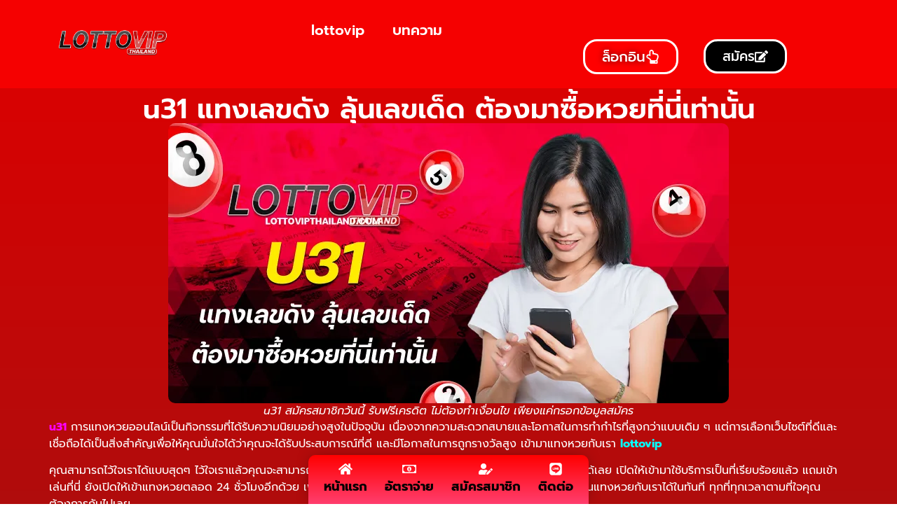

--- FILE ---
content_type: text/html; charset=UTF-8
request_url: https://lottovipthailand.com/u31/
body_size: 17141
content:
<!doctype html>
<html lang="th" prefix="og: https://ogp.me/ns#">
<head>
	<meta charset="UTF-8">
	<meta name="viewport" content="width=device-width, initial-scale=1">
	<link rel="profile" href="https://gmpg.org/xfn/11">
	
<!-- Search Engine Optimization by Rank Math PRO - https://rankmath.com/ -->
<title>u31 ลุ้นหวยไว้ใจเรา แทงหวยออนไลน์ ต้องแทงที่นี่ที่เดียว</title>
<meta name="description" content="u31 แทงหวยที่นี่ได้เงินดีกว่าที่ไหนๆ ไม่เชื่อก็ต้องเข้ามาลอง ลองฟรีไม่ต้องควักตังค์ สมัครที่นี่ไม่ต้องเสียเงิน เอาไปลองใช้กันได้เลยเครดิตฟรี"/>
<meta name="robots" content="index, follow, max-snippet:-1, max-video-preview:-1, max-image-preview:large"/>
<link rel="canonical" href="https://lottovipthailand.com/u31/"/>
<meta property="og:locale" content="th_TH"/>
<meta property="og:type" content="article"/>
<meta property="og:title" content="u31 ลุ้นหวยไว้ใจเรา แทงหวยออนไลน์ ต้องแทงที่นี่ที่เดียว"/>
<meta property="og:description" content="u31 แทงหวยที่นี่ได้เงินดีกว่าที่ไหนๆ ไม่เชื่อก็ต้องเข้ามาลอง ลองฟรีไม่ต้องควักตังค์ สมัครที่นี่ไม่ต้องเสียเงิน เอาไปลองใช้กันได้เลยเครดิตฟรี"/>
<meta property="og:url" content="https://lottovipthailand.com/u31/"/>
<meta property="og:site_name" content="lottovip"/>
<meta property="article:tag" content="u31 คาสิโน"/>
<meta property="article:tag" content="u31 เว็บพนัน"/>
<meta property="article:tag" content="u31 เว็บพนันออนไลน์อันดับ 1"/>
<meta property="article:section" content="ข่าวหวย"/>
<meta property="og:updated_time" content="2024-07-31T21:11:26+07:00"/>
<meta property="og:image" content="https://lottovipthailand.com/wp-content/uploads/2024/07/5-2.webp"/>
<meta property="og:image:secure_url" content="https://lottovipthailand.com/wp-content/uploads/2024/07/5-2.webp"/>
<meta property="og:image:width" content="800"/>
<meta property="og:image:height" content="400"/>
<meta property="og:image:alt" content="u31"/>
<meta property="og:image:type" content="image/webp"/>
<meta property="article:published_time" content="2024-07-31T21:10:55+07:00"/>
<meta property="article:modified_time" content="2024-07-31T21:11:26+07:00"/>
<meta name="twitter:card" content="summary_large_image"/>
<meta name="twitter:title" content="u31 ลุ้นหวยไว้ใจเรา แทงหวยออนไลน์ ต้องแทงที่นี่ที่เดียว"/>
<meta name="twitter:description" content="u31 แทงหวยที่นี่ได้เงินดีกว่าที่ไหนๆ ไม่เชื่อก็ต้องเข้ามาลอง ลองฟรีไม่ต้องควักตังค์ สมัครที่นี่ไม่ต้องเสียเงิน เอาไปลองใช้กันได้เลยเครดิตฟรี"/>
<meta name="twitter:image" content="https://lottovipthailand.com/wp-content/uploads/2024/07/5-2.webp"/>
<meta name="twitter:label1" content="Written by"/>
<meta name="twitter:data1" content="content"/>
<meta name="twitter:label2" content="Time to read"/>
<meta name="twitter:data2" content="4 minutes"/>
<script type="application/ld+json" class="rank-math-schema-pro">{"@context":"https://schema.org","@graph":[{"@type":["Person","Organization"],"@id":"https://lottovipthailand.com/#person","name":"lottovip","logo":{"@type":"ImageObject","@id":"https://lottovipthailand.com/#logo","url":"https://lottovipthailand.com/wp-content/uploads/2024/05/logo-lottovipth-150x116.png","contentUrl":"https://lottovipthailand.com/wp-content/uploads/2024/05/logo-lottovipth-150x116.png","caption":"lottovip","inLanguage":"th"},"image":{"@type":"ImageObject","@id":"https://lottovipthailand.com/#logo","url":"https://lottovipthailand.com/wp-content/uploads/2024/05/logo-lottovipth-150x116.png","contentUrl":"https://lottovipthailand.com/wp-content/uploads/2024/05/logo-lottovipth-150x116.png","caption":"lottovip","inLanguage":"th"}},{"@type":"WebSite","@id":"https://lottovipthailand.com/#website","url":"https://lottovipthailand.com","name":"lottovip","publisher":{"@id":"https://lottovipthailand.com/#person"},"inLanguage":"th"},{"@type":"ImageObject","@id":"https://lottovipthailand.com/wp-content/uploads/2024/07/5-2.webp","url":"https://lottovipthailand.com/wp-content/uploads/2024/07/5-2.webp","width":"800","height":"400","caption":"u31","inLanguage":"th"},{"@type":"WebPage","@id":"https://lottovipthailand.com/u31/#webpage","url":"https://lottovipthailand.com/u31/","name":"u31 \u0e25\u0e38\u0e49\u0e19\u0e2b\u0e27\u0e22\u0e44\u0e27\u0e49\u0e43\u0e08\u0e40\u0e23\u0e32 \u0e41\u0e17\u0e07\u0e2b\u0e27\u0e22\u0e2d\u0e2d\u0e19\u0e44\u0e25\u0e19\u0e4c \u0e15\u0e49\u0e2d\u0e07\u0e41\u0e17\u0e07\u0e17\u0e35\u0e48\u0e19\u0e35\u0e48\u0e17\u0e35\u0e48\u0e40\u0e14\u0e35\u0e22\u0e27","datePublished":"2024-07-31T21:10:55+07:00","dateModified":"2024-07-31T21:11:26+07:00","isPartOf":{"@id":"https://lottovipthailand.com/#website"},"primaryImageOfPage":{"@id":"https://lottovipthailand.com/wp-content/uploads/2024/07/5-2.webp"},"inLanguage":"th"},{"@type":"Person","@id":"https://lottovipthailand.com/author/content/","name":"content","url":"https://lottovipthailand.com/author/content/","image":{"@type":"ImageObject","@id":"https://secure.gravatar.com/avatar/1c975a939bc69f458fb5e47c1de6f3531b12afb4c86a31dfc0fd1850462a75ec?s=96&amp;d=mm&amp;r=g","url":"https://secure.gravatar.com/avatar/1c975a939bc69f458fb5e47c1de6f3531b12afb4c86a31dfc0fd1850462a75ec?s=96&amp;d=mm&amp;r=g","caption":"content","inLanguage":"th"}},{"@type":"BlogPosting","headline":"u31 \u0e25\u0e38\u0e49\u0e19\u0e2b\u0e27\u0e22\u0e44\u0e27\u0e49\u0e43\u0e08\u0e40\u0e23\u0e32 \u0e41\u0e17\u0e07\u0e2b\u0e27\u0e22\u0e2d\u0e2d\u0e19\u0e44\u0e25\u0e19\u0e4c \u0e15\u0e49\u0e2d\u0e07\u0e41\u0e17\u0e07\u0e17\u0e35\u0e48\u0e19\u0e35\u0e48\u0e17\u0e35\u0e48\u0e40\u0e14\u0e35\u0e22\u0e27","keywords":"u31","datePublished":"2024-07-31T21:10:55+07:00","dateModified":"2024-07-31T21:11:26+07:00","articleSection":"\u0e02\u0e48\u0e32\u0e27\u0e2b\u0e27\u0e22","author":{"@id":"https://lottovipthailand.com/author/content/","name":"content"},"publisher":{"@id":"https://lottovipthailand.com/#person"},"description":"u31 \u0e41\u0e17\u0e07\u0e2b\u0e27\u0e22\u0e17\u0e35\u0e48\u0e19\u0e35\u0e48\u0e44\u0e14\u0e49\u0e40\u0e07\u0e34\u0e19\u0e14\u0e35\u0e01\u0e27\u0e48\u0e32\u0e17\u0e35\u0e48\u0e44\u0e2b\u0e19\u0e46 \u0e44\u0e21\u0e48\u0e40\u0e0a\u0e37\u0e48\u0e2d\u0e01\u0e47\u0e15\u0e49\u0e2d\u0e07\u0e40\u0e02\u0e49\u0e32\u0e21\u0e32\u0e25\u0e2d\u0e07 \u0e25\u0e2d\u0e07\u0e1f\u0e23\u0e35\u0e44\u0e21\u0e48\u0e15\u0e49\u0e2d\u0e07\u0e04\u0e27\u0e31\u0e01\u0e15\u0e31\u0e07\u0e04\u0e4c \u0e2a\u0e21\u0e31\u0e04\u0e23\u0e17\u0e35\u0e48\u0e19\u0e35\u0e48\u0e44\u0e21\u0e48\u0e15\u0e49\u0e2d\u0e07\u0e40\u0e2a\u0e35\u0e22\u0e40\u0e07\u0e34\u0e19 \u0e40\u0e2d\u0e32\u0e44\u0e1b\u0e25\u0e2d\u0e07\u0e43\u0e0a\u0e49\u0e01\u0e31\u0e19\u0e44\u0e14\u0e49\u0e40\u0e25\u0e22\u0e40\u0e04\u0e23\u0e14\u0e34\u0e15\u0e1f\u0e23\u0e35","name":"u31 \u0e25\u0e38\u0e49\u0e19\u0e2b\u0e27\u0e22\u0e44\u0e27\u0e49\u0e43\u0e08\u0e40\u0e23\u0e32 \u0e41\u0e17\u0e07\u0e2b\u0e27\u0e22\u0e2d\u0e2d\u0e19\u0e44\u0e25\u0e19\u0e4c \u0e15\u0e49\u0e2d\u0e07\u0e41\u0e17\u0e07\u0e17\u0e35\u0e48\u0e19\u0e35\u0e48\u0e17\u0e35\u0e48\u0e40\u0e14\u0e35\u0e22\u0e27","@id":"https://lottovipthailand.com/u31/#richSnippet","isPartOf":{"@id":"https://lottovipthailand.com/u31/#webpage"},"image":{"@id":"https://lottovipthailand.com/wp-content/uploads/2024/07/5-2.webp"},"inLanguage":"th","mainEntityOfPage":{"@id":"https://lottovipthailand.com/u31/#webpage"}}]}</script>
<!-- /Rank Math WordPress SEO plugin -->

<link rel="alternate" type="application/rss+xml" title="lottovip &raquo; ฟีด" href="https://lottovipthailand.com/feed/"/>
<link rel="alternate" type="application/rss+xml" title="lottovip &raquo; ฟีดความเห็น" href="https://lottovipthailand.com/comments/feed/"/>
<link rel="alternate" type="application/rss+xml" title="lottovip &raquo; u31 แทงเลขดัง ลุ้นเลขเด็ด ต้องมาซื้อหวยที่นี่เท่านั้น ฟีดความเห็น" href="https://lottovipthailand.com/u31/feed/"/>
<link rel="alternate" title="oEmbed (JSON)" type="application/json+oembed" href="https://lottovipthailand.com/wp-json/oembed/1.0/embed?url=https%3A%2F%2Flottovipthailand.com%2Fu31%2F"/>
<link rel="alternate" title="oEmbed (XML)" type="text/xml+oembed" href="https://lottovipthailand.com/wp-json/oembed/1.0/embed?url=https%3A%2F%2Flottovipthailand.com%2Fu31%2F&#038;format=xml"/>
<style id='wp-img-auto-sizes-contain-inline-css'>img:is([sizes=auto i],[sizes^="auto," i]){contain-intrinsic-size:3000px 1500px}</style>
<style id='wp-emoji-styles-inline-css'>img.wp-smiley,img.emoji{display:inline!important;border:none!important;box-shadow:none!important;height:1em!important;width:1em!important;margin:0 .07em!important;vertical-align:-.1em!important;background:none!important;padding:0!important}</style>
<link rel='stylesheet' id='wp-block-library-css' href='https://lottovipthailand.com/wp-includes/css/dist/block-library/style.min.css?ver=6.9' media='all'/>
<style id='global-styles-inline-css'>:root{--wp--preset--aspect-ratio--square:1;--wp--preset--aspect-ratio--4-3: 4/3;--wp--preset--aspect-ratio--3-4: 3/4;--wp--preset--aspect-ratio--3-2: 3/2;--wp--preset--aspect-ratio--2-3: 2/3;--wp--preset--aspect-ratio--16-9: 16/9;--wp--preset--aspect-ratio--9-16: 9/16;--wp--preset--color--black:#000;--wp--preset--color--cyan-bluish-gray:#abb8c3;--wp--preset--color--white:#fff;--wp--preset--color--pale-pink:#f78da7;--wp--preset--color--vivid-red:#cf2e2e;--wp--preset--color--luminous-vivid-orange:#ff6900;--wp--preset--color--luminous-vivid-amber:#fcb900;--wp--preset--color--light-green-cyan:#7bdcb5;--wp--preset--color--vivid-green-cyan:#00d084;--wp--preset--color--pale-cyan-blue:#8ed1fc;--wp--preset--color--vivid-cyan-blue:#0693e3;--wp--preset--color--vivid-purple:#9b51e0;--wp--preset--gradient--vivid-cyan-blue-to-vivid-purple:linear-gradient(135deg,#0693e3 0%,#9b51e0 100%);--wp--preset--gradient--light-green-cyan-to-vivid-green-cyan:linear-gradient(135deg,#7adcb4 0%,#00d082 100%);--wp--preset--gradient--luminous-vivid-amber-to-luminous-vivid-orange:linear-gradient(135deg,#fcb900 0%,#ff6900 100%);--wp--preset--gradient--luminous-vivid-orange-to-vivid-red:linear-gradient(135deg,#ff6900 0%,#cf2e2e 100%);--wp--preset--gradient--very-light-gray-to-cyan-bluish-gray:linear-gradient(135deg,#eee 0%,#a9b8c3 100%);--wp--preset--gradient--cool-to-warm-spectrum:linear-gradient(135deg,#4aeadc 0%,#9778d1 20%,#cf2aba 40%,#ee2c82 60%,#fb6962 80%,#fef84c 100%);--wp--preset--gradient--blush-light-purple:linear-gradient(135deg,#ffceec 0%,#9896f0 100%);--wp--preset--gradient--blush-bordeaux:linear-gradient(135deg,#fecda5 0%,#fe2d2d 50%,#6b003e 100%);--wp--preset--gradient--luminous-dusk:linear-gradient(135deg,#ffcb70 0%,#c751c0 50%,#4158d0 100%);--wp--preset--gradient--pale-ocean:linear-gradient(135deg,#fff5cb 0%,#b6e3d4 50%,#33a7b5 100%);--wp--preset--gradient--electric-grass:linear-gradient(135deg,#caf880 0%,#71ce7e 100%);--wp--preset--gradient--midnight:linear-gradient(135deg,#020381 0%,#2874fc 100%);--wp--preset--font-size--small:13px;--wp--preset--font-size--medium:20px;--wp--preset--font-size--large:36px;--wp--preset--font-size--x-large:42px;--wp--preset--spacing--20:.44rem;--wp--preset--spacing--30:.67rem;--wp--preset--spacing--40:1rem;--wp--preset--spacing--50:1.5rem;--wp--preset--spacing--60:2.25rem;--wp--preset--spacing--70:3.38rem;--wp--preset--spacing--80:5.06rem;--wp--preset--shadow--natural:6px 6px 9px rgba(0,0,0,.2);--wp--preset--shadow--deep:12px 12px 50px rgba(0,0,0,.4);--wp--preset--shadow--sharp:6px 6px 0 rgba(0,0,0,.2);--wp--preset--shadow--outlined:6px 6px 0 -3px #fff , 6px 6px #000;--wp--preset--shadow--crisp:6px 6px 0 #000}:root{--wp--style--global--content-size:800px;--wp--style--global--wide-size:1200px}:where(body) {margin:0}.wp-site-blocks>.alignleft{float:left;margin-right:2em}.wp-site-blocks>.alignright{float:right;margin-left:2em}.wp-site-blocks>.aligncenter{justify-content:center;margin-left:auto;margin-right:auto}:where(.wp-site-blocks) > * {margin-block-start:24px;margin-block-end:0}:where(.wp-site-blocks) > :first-child {margin-block-start:0}:where(.wp-site-blocks) > :last-child {margin-block-end:0}:root{--wp--style--block-gap:24px}:root :where(.is-layout-flow) > :first-child{margin-block-start:0}:root :where(.is-layout-flow) > :last-child{margin-block-end:0}:root :where(.is-layout-flow) > *{margin-block-start:24px;margin-block-end:0}:root :where(.is-layout-constrained) > :first-child{margin-block-start:0}:root :where(.is-layout-constrained) > :last-child{margin-block-end:0}:root :where(.is-layout-constrained) > *{margin-block-start:24px;margin-block-end:0}:root :where(.is-layout-flex){gap:24px}:root :where(.is-layout-grid){gap:24px}.is-layout-flow>.alignleft{float:left;margin-inline-start:0;margin-inline-end:2em}.is-layout-flow>.alignright{float:right;margin-inline-start:2em;margin-inline-end:0}.is-layout-flow>.aligncenter{margin-left:auto!important;margin-right:auto!important}.is-layout-constrained>.alignleft{float:left;margin-inline-start:0;margin-inline-end:2em}.is-layout-constrained>.alignright{float:right;margin-inline-start:2em;margin-inline-end:0}.is-layout-constrained>.aligncenter{margin-left:auto!important;margin-right:auto!important}.is-layout-constrained > :where(:not(.alignleft):not(.alignright):not(.alignfull)){max-width:var(--wp--style--global--content-size);margin-left:auto!important;margin-right:auto!important}.is-layout-constrained>.alignwide{max-width:var(--wp--style--global--wide-size)}body .is-layout-flex{display:flex}.is-layout-flex{flex-wrap:wrap;align-items:center}.is-layout-flex > :is(*, div){margin:0}body .is-layout-grid{display:grid}.is-layout-grid > :is(*, div){margin:0}body{padding-top:0;padding-right:0;padding-bottom:0;padding-left:0}a:where(:not(.wp-element-button)){text-decoration:underline}:root :where(.wp-element-button, .wp-block-button__link){background-color:#32373c;border-width:0;color:#fff;font-family:inherit;font-size:inherit;font-style:inherit;font-weight:inherit;letter-spacing:inherit;line-height:inherit;padding-top: calc(0.667em + 2px);padding-right: calc(1.333em + 2px);padding-bottom: calc(0.667em + 2px);padding-left: calc(1.333em + 2px);text-decoration:none;text-transform:inherit}.has-black-color{color:var(--wp--preset--color--black)!important}.has-cyan-bluish-gray-color{color:var(--wp--preset--color--cyan-bluish-gray)!important}.has-white-color{color:var(--wp--preset--color--white)!important}.has-pale-pink-color{color:var(--wp--preset--color--pale-pink)!important}.has-vivid-red-color{color:var(--wp--preset--color--vivid-red)!important}.has-luminous-vivid-orange-color{color:var(--wp--preset--color--luminous-vivid-orange)!important}.has-luminous-vivid-amber-color{color:var(--wp--preset--color--luminous-vivid-amber)!important}.has-light-green-cyan-color{color:var(--wp--preset--color--light-green-cyan)!important}.has-vivid-green-cyan-color{color:var(--wp--preset--color--vivid-green-cyan)!important}.has-pale-cyan-blue-color{color:var(--wp--preset--color--pale-cyan-blue)!important}.has-vivid-cyan-blue-color{color:var(--wp--preset--color--vivid-cyan-blue)!important}.has-vivid-purple-color{color:var(--wp--preset--color--vivid-purple)!important}.has-black-background-color{background-color:var(--wp--preset--color--black)!important}.has-cyan-bluish-gray-background-color{background-color:var(--wp--preset--color--cyan-bluish-gray)!important}.has-white-background-color{background-color:var(--wp--preset--color--white)!important}.has-pale-pink-background-color{background-color:var(--wp--preset--color--pale-pink)!important}.has-vivid-red-background-color{background-color:var(--wp--preset--color--vivid-red)!important}.has-luminous-vivid-orange-background-color{background-color:var(--wp--preset--color--luminous-vivid-orange)!important}.has-luminous-vivid-amber-background-color{background-color:var(--wp--preset--color--luminous-vivid-amber)!important}.has-light-green-cyan-background-color{background-color:var(--wp--preset--color--light-green-cyan)!important}.has-vivid-green-cyan-background-color{background-color:var(--wp--preset--color--vivid-green-cyan)!important}.has-pale-cyan-blue-background-color{background-color:var(--wp--preset--color--pale-cyan-blue)!important}.has-vivid-cyan-blue-background-color{background-color:var(--wp--preset--color--vivid-cyan-blue)!important}.has-vivid-purple-background-color{background-color:var(--wp--preset--color--vivid-purple)!important}.has-black-border-color{border-color:var(--wp--preset--color--black)!important}.has-cyan-bluish-gray-border-color{border-color:var(--wp--preset--color--cyan-bluish-gray)!important}.has-white-border-color{border-color:var(--wp--preset--color--white)!important}.has-pale-pink-border-color{border-color:var(--wp--preset--color--pale-pink)!important}.has-vivid-red-border-color{border-color:var(--wp--preset--color--vivid-red)!important}.has-luminous-vivid-orange-border-color{border-color:var(--wp--preset--color--luminous-vivid-orange)!important}.has-luminous-vivid-amber-border-color{border-color:var(--wp--preset--color--luminous-vivid-amber)!important}.has-light-green-cyan-border-color{border-color:var(--wp--preset--color--light-green-cyan)!important}.has-vivid-green-cyan-border-color{border-color:var(--wp--preset--color--vivid-green-cyan)!important}.has-pale-cyan-blue-border-color{border-color:var(--wp--preset--color--pale-cyan-blue)!important}.has-vivid-cyan-blue-border-color{border-color:var(--wp--preset--color--vivid-cyan-blue)!important}.has-vivid-purple-border-color{border-color:var(--wp--preset--color--vivid-purple)!important}.has-vivid-cyan-blue-to-vivid-purple-gradient-background{background:var(--wp--preset--gradient--vivid-cyan-blue-to-vivid-purple)!important}.has-light-green-cyan-to-vivid-green-cyan-gradient-background{background:var(--wp--preset--gradient--light-green-cyan-to-vivid-green-cyan)!important}.has-luminous-vivid-amber-to-luminous-vivid-orange-gradient-background{background:var(--wp--preset--gradient--luminous-vivid-amber-to-luminous-vivid-orange)!important}.has-luminous-vivid-orange-to-vivid-red-gradient-background{background:var(--wp--preset--gradient--luminous-vivid-orange-to-vivid-red)!important}.has-very-light-gray-to-cyan-bluish-gray-gradient-background{background:var(--wp--preset--gradient--very-light-gray-to-cyan-bluish-gray)!important}.has-cool-to-warm-spectrum-gradient-background{background:var(--wp--preset--gradient--cool-to-warm-spectrum)!important}.has-blush-light-purple-gradient-background{background:var(--wp--preset--gradient--blush-light-purple)!important}.has-blush-bordeaux-gradient-background{background:var(--wp--preset--gradient--blush-bordeaux)!important}.has-luminous-dusk-gradient-background{background:var(--wp--preset--gradient--luminous-dusk)!important}.has-pale-ocean-gradient-background{background:var(--wp--preset--gradient--pale-ocean)!important}.has-electric-grass-gradient-background{background:var(--wp--preset--gradient--electric-grass)!important}.has-midnight-gradient-background{background:var(--wp--preset--gradient--midnight)!important}.has-small-font-size{font-size:var(--wp--preset--font-size--small)!important}.has-medium-font-size{font-size:var(--wp--preset--font-size--medium)!important}.has-large-font-size{font-size:var(--wp--preset--font-size--large)!important}.has-x-large-font-size{font-size:var(--wp--preset--font-size--x-large)!important}</style>

<link rel='stylesheet' id='hello-elementor-css' href='https://lottovipthailand.com/wp-content/themes/hello-elementor/style.min.css?ver=3.2.1' media='all'/>
<link rel='stylesheet' id='hello-elementor-theme-style-css' href='https://lottovipthailand.com/wp-content/themes/hello-elementor/theme.min.css?ver=3.2.1' media='all'/>
<link rel='stylesheet' id='hello-elementor-header-footer-css' href='https://lottovipthailand.com/wp-content/themes/hello-elementor/header-footer.min.css?ver=3.2.1' media='all'/>
<link rel='stylesheet' id='elementor-frontend-css' href='https://lottovipthailand.com/wp-content/plugins/elementor/assets/css/frontend.min.css?ver=3.28.0' media='all'/>
<link rel='stylesheet' id='elementor-post-570-css' href='https://lottovipthailand.com/wp-content/uploads/elementor/css/post-570.css?ver=1742309375' media='all'/>
<link rel='stylesheet' id='elementor-pro-css' href='https://lottovipthailand.com/wp-content/plugins/elementor-pro/assets/css/frontend.min.css?ver=3.15.1' media='all'/>
<link rel='stylesheet' id='elementor-post-18-css' href='https://lottovipthailand.com/wp-content/uploads/elementor/css/post-18.css?ver=1742309533' media='all'/>
<link rel='stylesheet' id='elementor-post-22-css' href='https://lottovipthailand.com/wp-content/uploads/elementor/css/post-22.css?ver=1742309376' media='all'/>
<link rel='stylesheet' id='elementor-post-44-css' href='https://lottovipthailand.com/wp-content/uploads/elementor/css/post-44.css?ver=1742310176' media='all'/>
<link rel='stylesheet' id='elementor-gf-local-roboto-css' href='https://lottovipthailand.com/wp-content/uploads/elementor/google-fonts/css/roboto.css?ver=1742309393' media='all'/>
<link rel='stylesheet' id='elementor-gf-local-robotoslab-css' href='https://lottovipthailand.com/wp-content/uploads/elementor/google-fonts/css/robotoslab.css?ver=1742309402' media='all'/>
<link rel='stylesheet' id='elementor-gf-local-prompt-css' href='https://lottovipthailand.com/wp-content/uploads/elementor/google-fonts/css/prompt.css?ver=1742309413' media='all'/>
<link rel="https://api.w.org/" href="https://lottovipthailand.com/wp-json/"/><link rel="alternate" title="JSON" type="application/json" href="https://lottovipthailand.com/wp-json/wp/v2/posts/970"/><link rel="EditURI" type="application/rsd+xml" title="RSD" href="https://lottovipthailand.com/xmlrpc.php?rsd"/>
<meta name="generator" content="WordPress 6.9"/>
<link rel='shortlink' href='https://lottovipthailand.com/?p=970'/>
<meta name="generator" content="Elementor 3.28.0; features: e_font_icon_svg, additional_custom_breakpoints, e_local_google_fonts; settings: css_print_method-external, google_font-enabled, font_display-swap">
			<style>.e-con.e-parent:nth-of-type(n+4):not(.e-lazyloaded):not(.e-no-lazyload),
				.e-con.e-parent:nth-of-type(n+4):not(.e-lazyloaded):not(.e-no-lazyload) * {background-image:none!important}@media screen and (max-height:1024px){.e-con.e-parent:nth-of-type(n+3):not(.e-lazyloaded):not(.e-no-lazyload),
					.e-con.e-parent:nth-of-type(n+3):not(.e-lazyloaded):not(.e-no-lazyload) * {background-image:none!important}}@media screen and (max-height:640px){.e-con.e-parent:nth-of-type(n+2):not(.e-lazyloaded):not(.e-no-lazyload),
					.e-con.e-parent:nth-of-type(n+2):not(.e-lazyloaded):not(.e-no-lazyload) * {background-image:none!important}}</style>
			<link rel="icon" href="https://lottovipthailand.com/wp-content/uploads/2024/05/demolotto-150x150.png" sizes="32x32"/>
<link rel="icon" href="https://lottovipthailand.com/wp-content/uploads/2024/05/demolotto.png" sizes="192x192"/>
<link rel="apple-touch-icon" href="https://lottovipthailand.com/wp-content/uploads/2024/05/demolotto.png"/>
<meta name="msapplication-TileImage" content="https://lottovipthailand.com/wp-content/uploads/2024/05/demolotto.png"/>
		<style id="wp-custom-css">.elementor-element-e327142{display:none}.Slide-cover{display:none!important}@media screen and (max-width:768px){#frame{margin-top:-525px!important;height:4421px!important}}@media screen and (max-width:480px){#frame{margin-top:-434px!important;height:4070px!important;font-size:10px!important;width:100%!important}}</style>
		<link rel='stylesheet' id='e-animation-pulse-grow-css' href='https://lottovipthailand.com/wp-content/plugins/elementor/assets/lib/animations/styles/e-animation-pulse-grow.min.css?ver=3.28.0' media='all'/>
<link rel='stylesheet' id='widget-image-css' href='https://lottovipthailand.com/wp-content/plugins/elementor/assets/css/widget-image.min.css?ver=3.28.0' media='all'/>
<link rel='stylesheet' id='e-animation-pulse-css' href='https://lottovipthailand.com/wp-content/plugins/elementor/assets/lib/animations/styles/e-animation-pulse.min.css?ver=3.28.0' media='all'/>
<link rel='stylesheet' id='widget-heading-css' href='https://lottovipthailand.com/wp-content/plugins/elementor/assets/css/widget-heading.min.css?ver=3.28.0' media='all'/>
<link rel='stylesheet' id='widget-icon-box-css' href='https://lottovipthailand.com/wp-content/plugins/elementor/assets/css/widget-icon-box.min.css?ver=3.28.0' media='all'/>
</head>
<body class="wp-singular post-template-default single single-post postid-970 single-format-standard wp-custom-logo wp-embed-responsive wp-theme-hello-elementor elementor-default elementor-kit-570 elementor-page-44">


<a class="skip-link screen-reader-text" href="#content">Skip to content</a>

		<div data-elementor-type="header" data-elementor-id="18" class="elementor elementor-18 elementor-location-header" data-elementor-post-type="elementor_library">
					<div class="elementor-section-wrap">
						<div class="elementor-element elementor-element-bce648f e-flex e-con-boxed e-con e-parent" data-id="bce648f" data-element_type="container" data-settings="{&quot;background_background&quot;:&quot;classic&quot;,&quot;sticky&quot;:&quot;top&quot;,&quot;sticky_on&quot;:[&quot;desktop&quot;,&quot;tablet&quot;],&quot;sticky_offset&quot;:0,&quot;sticky_effects_offset&quot;:0}">
					<div class="e-con-inner">
		<div class="elementor-element elementor-element-b1d3182 e-con-full e-flex e-con e-child" data-id="b1d3182" data-element_type="container">
				<div class="elementor-element elementor-element-b8d9769 elementor-widget__width-initial elementor-widget-mobile__width-initial elementor-widget elementor-widget-theme-site-logo elementor-widget-image" data-id="b8d9769" data-element_type="widget" data-widget_type="theme-site-logo.default">
				<div class="elementor-widget-container">
										<div class="elementor-image">
								<a href="https://lottovipthailand.com">
			<img width="265" height="116" src="https://lottovipthailand.com/wp-content/uploads/2024/05/logo-lottovipth.png" class="elementor-animation-pulse-grow attachment-full size-full wp-image-597" alt="lottovipthailand"/>				</a>
										</div>
								</div>
				</div>
				</div>
		<div class="elementor-element elementor-element-625b0ad e-con-full e-flex e-con e-child" data-id="625b0ad" data-element_type="container">
				<div class="elementor-element elementor-element-bafd727 elementor-nav-menu__align-center elementor-nav-menu--dropdown-tablet elementor-nav-menu__text-align-aside elementor-nav-menu--toggle elementor-nav-menu--burger elementor-widget elementor-widget-nav-menu" data-id="bafd727" data-element_type="widget" data-settings="{&quot;layout&quot;:&quot;horizontal&quot;,&quot;submenu_icon&quot;:{&quot;value&quot;:&quot;&lt;svg class=\&quot;e-font-icon-svg e-fas-caret-down\&quot; viewBox=\&quot;0 0 320 512\&quot; xmlns=\&quot;http:\/\/www.w3.org\/2000\/svg\&quot;&gt;&lt;path d=\&quot;M31.3 192h257.3c17.8 0 26.7 21.5 14.1 34.1L174.1 354.8c-7.8 7.8-20.5 7.8-28.3 0L17.2 226.1C4.6 213.5 13.5 192 31.3 192z\&quot;&gt;&lt;\/path&gt;&lt;\/svg&gt;&quot;,&quot;library&quot;:&quot;fa-solid&quot;},&quot;toggle&quot;:&quot;burger&quot;}" data-widget_type="nav-menu.default">
				<div class="elementor-widget-container">
								<nav class="elementor-nav-menu--main elementor-nav-menu__container elementor-nav-menu--layout-horizontal e--pointer-text e--animation-grow">
				<ul id="menu-1-bafd727" class="elementor-nav-menu"><li class="menu-item menu-item-type-post_type menu-item-object-page menu-item-home menu-item-643"><a href="https://lottovipthailand.com/" class="elementor-item">lottovip</a></li>
<li class="menu-item menu-item-type-post_type menu-item-object-page menu-item-644"><a href="https://lottovipthailand.com/content/" class="elementor-item">บทความ</a></li>
</ul>			</nav>
					<div class="elementor-menu-toggle" role="button" tabindex="0" aria-label="Menu Toggle" aria-expanded="false">
			<svg aria-hidden="true" role="presentation" class="elementor-menu-toggle__icon--open e-font-icon-svg e-eicon-menu-bar" viewBox="0 0 1000 1000" xmlns="http://www.w3.org/2000/svg"><path d="M104 333H896C929 333 958 304 958 271S929 208 896 208H104C71 208 42 237 42 271S71 333 104 333ZM104 583H896C929 583 958 554 958 521S929 458 896 458H104C71 458 42 487 42 521S71 583 104 583ZM104 833H896C929 833 958 804 958 771S929 708 896 708H104C71 708 42 737 42 771S71 833 104 833Z"></path></svg><svg aria-hidden="true" role="presentation" class="elementor-menu-toggle__icon--close e-font-icon-svg e-eicon-close" viewBox="0 0 1000 1000" xmlns="http://www.w3.org/2000/svg"><path d="M742 167L500 408 258 167C246 154 233 150 217 150 196 150 179 158 167 167 154 179 150 196 150 212 150 229 154 242 171 254L408 500 167 742C138 771 138 800 167 829 196 858 225 858 254 829L496 587 738 829C750 842 767 846 783 846 800 846 817 842 829 829 842 817 846 804 846 783 846 767 842 750 829 737L588 500 833 258C863 229 863 200 833 171 804 137 775 137 742 167Z"></path></svg>			<span class="elementor-screen-only">Menu</span>
		</div>
					<nav class="elementor-nav-menu--dropdown elementor-nav-menu__container" aria-hidden="true">
				<ul id="menu-2-bafd727" class="elementor-nav-menu"><li class="menu-item menu-item-type-post_type menu-item-object-page menu-item-home menu-item-643"><a href="https://lottovipthailand.com/" class="elementor-item" tabindex="-1">lottovip</a></li>
<li class="menu-item menu-item-type-post_type menu-item-object-page menu-item-644"><a href="https://lottovipthailand.com/content/" class="elementor-item" tabindex="-1">บทความ</a></li>
</ul>			</nav>
						</div>
				</div>
				</div>
		<div class="elementor-element elementor-element-595d491 e-con-full e-flex e-con e-child" data-id="595d491" data-element_type="container">
				<div class="elementor-element elementor-element-7074816 elementor-mobile-align-right elementor-align-center elementor-widget elementor-widget-button" data-id="7074816" data-element_type="widget" data-widget_type="button.default">
				<div class="elementor-widget-container">
									<div class="elementor-button-wrapper">
					<a class="elementor-button elementor-button-link elementor-size-sm elementor-animation-pulse-grow" href="https://lsm99slot.lsmplay.com/register?channel=1731651335785" target="_blank" rel="nofollow">
						<span class="elementor-button-content-wrapper">
						<span class="elementor-button-icon">
				<svg aria-hidden="true" class="e-font-icon-svg e-far-hand-point-up" viewBox="0 0 448 512" xmlns="http://www.w3.org/2000/svg"><path d="M105.6 83.2v86.177a115.52 115.52 0 0 0-22.4-2.176c-47.914 0-83.2 35.072-83.2 92 0 45.314 48.537 57.002 78.784 75.707 12.413 7.735 23.317 16.994 33.253 25.851l.146.131.148.129C129.807 376.338 136 384.236 136 391.2v2.679c-4.952 5.747-8 13.536-8 22.12v64c0 17.673 12.894 32 28.8 32h230.4c15.906 0 28.8-14.327 28.8-32v-64c0-8.584-3.048-16.373-8-22.12V391.2c0-28.688 40-67.137 40-127.2v-21.299c0-62.542-38.658-98.8-91.145-99.94-17.813-12.482-40.785-18.491-62.791-15.985A93.148 93.148 0 0 0 272 118.847V83.2C272 37.765 234.416 0 188.8 0c-45.099 0-83.2 38.101-83.2 83.2zm118.4 0v91.026c14.669-12.837 42.825-14.415 61.05 4.95 19.646-11.227 45.624-1.687 53.625 12.925 39.128-6.524 61.325 10.076 61.325 50.6V264c0 45.491-35.913 77.21-39.676 120H183.571c-2.964-25.239-21.222-42.966-39.596-59.075-12.65-11.275-25.3-21.725-39.875-30.799C80.712 279.645 48 267.994 48 259.2c0-23.375 8.8-44 35.2-44 35.2 0 53.075 26.4 70.4 26.4V83.2c0-18.425 16.5-35.2 35.2-35.2 18.975 0 35.2 16.225 35.2 35.2zM352 424c13.255 0 24 10.745 24 24s-10.745 24-24 24-24-10.745-24-24 10.745-24 24-24z"></path></svg>			</span>
									<span class="elementor-button-text">ล็อกอิน</span>
					</span>
					</a>
				</div>
								</div>
				</div>
				</div>
		<div class="elementor-element elementor-element-0dc8a48 e-con-full e-flex e-con e-child" data-id="0dc8a48" data-element_type="container">
				<div class="elementor-element elementor-element-36473d9 elementor-mobile-align-right elementor-align-right elementor-widget__width-initial elementor-widget elementor-widget-button" data-id="36473d9" data-element_type="widget" data-widget_type="button.default">
				<div class="elementor-widget-container">
									<div class="elementor-button-wrapper">
					<a class="elementor-button elementor-button-link elementor-size-sm elementor-animation-pulse" href="https://lsm99slot.lsmplay.com/register?channel=1731651335785" target="_blank" rel="nofollow">
						<span class="elementor-button-content-wrapper">
						<span class="elementor-button-icon">
				<svg aria-hidden="true" class="e-font-icon-svg e-fas-edit" viewBox="0 0 576 512" xmlns="http://www.w3.org/2000/svg"><path d="M402.6 83.2l90.2 90.2c3.8 3.8 3.8 10 0 13.8L274.4 405.6l-92.8 10.3c-12.4 1.4-22.9-9.1-21.5-21.5l10.3-92.8L388.8 83.2c3.8-3.8 10-3.8 13.8 0zm162-22.9l-48.8-48.8c-15.2-15.2-39.9-15.2-55.2 0l-35.4 35.4c-3.8 3.8-3.8 10 0 13.8l90.2 90.2c3.8 3.8 10 3.8 13.8 0l35.4-35.4c15.2-15.3 15.2-40 0-55.2zM384 346.2V448H64V128h229.8c3.2 0 6.2-1.3 8.5-3.5l40-40c7.6-7.6 2.2-20.5-8.5-20.5H48C21.5 64 0 85.5 0 112v352c0 26.5 21.5 48 48 48h352c26.5 0 48-21.5 48-48V306.2c0-10.7-12.9-16-20.5-8.5l-40 40c-2.2 2.3-3.5 5.3-3.5 8.5z"></path></svg>			</span>
									<span class="elementor-button-text">สมัคร</span>
					</span>
					</a>
				</div>
								</div>
				</div>
				</div>
					</div>
				</div>
							</div>
				</div>
				<div data-elementor-type="single-post" data-elementor-id="44" class="elementor elementor-44 elementor-location-single post-970 post type-post status-publish format-standard has-post-thumbnail hentry category-6 tag-u31- tag-u31--1" data-elementor-post-type="elementor_library">
					<div class="elementor-section-wrap">
						<div class="elementor-element elementor-element-134f158 e-flex e-con-boxed e-con e-parent" data-id="134f158" data-element_type="container">
					<div class="e-con-inner">
				<div class="elementor-element elementor-element-bb52bcb elementor-widget elementor-widget-theme-post-title elementor-page-title elementor-widget-heading" data-id="bb52bcb" data-element_type="widget" data-widget_type="theme-post-title.default">
				<div class="elementor-widget-container">
					<h1 class="elementor-heading-title elementor-size-default">u31 แทงเลขดัง ลุ้นเลขเด็ด ต้องมาซื้อหวยที่นี่เท่านั้น</h1>				</div>
				</div>
				<div class="elementor-element elementor-element-ba40dc2 elementor-widget elementor-widget-theme-post-featured-image elementor-widget-image" data-id="ba40dc2" data-element_type="widget" data-widget_type="theme-post-featured-image.default">
				<div class="elementor-widget-container">
												<figure class="wp-caption">
										<img fetchpriority="high" width="800" height="400" src="https://lottovipthailand.com/wp-content/uploads/2024/07/5-2.webp" class="attachment-full size-full wp-image-971" alt="u31" srcset="https://lottovipthailand.com/wp-content/uploads/2024/07/5-2.webp 800w, https://lottovipthailand.com/wp-content/uploads/2024/07/5-2-300x150.webp 300w, https://lottovipthailand.com/wp-content/uploads/2024/07/5-2-768x384.webp 768w" sizes="(max-width: 800px) 100vw, 800px"/>											<figcaption class="widget-image-caption wp-caption-text">u31 สมัครสมาชิกวันนี้ รับฟรีเครดิต ไม่ต้องทำเงื่อนไข เพียงแค่กรอกข้อมูลสมัคร</figcaption>
										</figure>
									</div>
				</div>
				<div class="elementor-element elementor-element-009d266 elementor-widget elementor-widget-theme-post-content" data-id="009d266" data-element_type="widget" data-widget_type="theme-post-content.default">
				<div class="elementor-widget-container">
					<p><a href="https://lottovipthailand.com/u31/"><span style="color: #ff00ff;"><b>u31</b></span></a><span style="font-weight: 400;"> การแทงหวยออนไลน์เป็นกิจกรรมที่ได้รับความนิยมอย่างสูงในปัจจุบัน เนื่องจากความสะดวกสบายและโอกาสในการทำกำไรที่สูงกว่าแบบเดิม ๆ แต่การเลือกเว็บไซต์ที่ดีและเชื่อถือได้เป็นสิ่งสำคัญเพื่อให้คุณมั่นใจได้ว่าคุณจะได้รับประสบการณ์ที่ดี และมีโอกาสในการถูกรางวัลสูง เข้ามาแทงหวยกับเรา <span style="color: #00ffff;"><strong><a style="color: #00ffff;" href="https://lottovipthailand.com/">lottovip</a></strong></span></span></p>
<p><span style="font-weight: 400;"> คุณสามารถไว้ใจเราได้แบบสุดๆ ไว้ใจเราแล้วคุณจะสามารถเดิมพันออนไลน์ได้อย่างสนุกสนาน เข้ามาสมัครสมาชิกกันไปได้เลย เปิดให้เข้ามาใช้บริการเป็นที่เรียบร้อยแล้ว แถมเข้าเล่นที่นี่ ยังเปิดให้เข้าแทงหวยตลอด 24 ชั่วโมงอีกด้วย เพียงแค่คุณมีโทรศัพท์มือถือและมีอินเทอร์เน็ต ก็สามารถเข้าเล่นแทงหวยกับเราได้ในทันที ทุกที่ทุกเวลาตามที่ใจคุณต้องการกันไปเลย</span></p>
<h2><b><span style="color: #ff00ff;">u31</span> เว็บเดียวจบ แทงหวยออนไลน์ แทงสบายไว้ใจเรา</b></h2>
<p><span style="font-weight: 400;"><span style="color: #ff00ff;"><b>u31</b></span> เป็นแพลตฟอร์มหวยออนไลน์ที่มีความเชื่อถือได้และมีชื่อเสียงในวงการบริการหวยออนไลน์ เว็บไซต์นี้ได้รวบรวมหวยจากทั่วทุกมุมโลกมาให้ผู้เล่นเลือกแทง ไม่ว่าจะเป็นหวยไทย หวยลาว หวยฮานอย หรือหวยหุ้นต่างๆ คุณจะได้สัมผัสกับการแทงหวยที่ง่ายและสะดวกสบายที่สุด ไม่ว่าคุณจะอยากลุ้นหวยรัฐบาล ลุ้นหวยต่างประเทศ หรือจะอยากลุ้นตลาดหุ้น</span></p>
<p><span style="font-weight: 400;"> ก็สามารถเข้ามาลุ้นที่นี่ได้ทุกที่ทุกเวลาผ่านทางมือถือ สะดวกสบายกันไปแบบสุดๆ เข้าเล่นที่นี่ลุ้นหวยไปกับเรา ลุ้นหวยเสร็จได้รับเงินจริงแน่นอน เลขเด็ดเลขดังเราก็มีให้ รับโอกาสถูกรางวัลกันไปมากกว่าเดิม เพราะเดิมพันกับเราเรามีเลขเด็ดให้ ไม่ต้องกลัวว่าจะไม่มีเลข เดิมพันที่นี่มีให้พร้อมครบทุกอย่าง u31 คาสิโน</span></p>
<h2><b>ไม่ต้องกลัวโดนปิดหนี <span style="color: #ff00ff;">u31</span> </b><b>เล่นได้ จ่ายจริง ไม่มีบิด</b></h2>
<p><span style="font-weight: 400;">หนึ่งในปัจจัยที่สำคัญที่สุดในการเลือกเว็บไซต์แทงหวยออนไลน์คือความปลอดภัย <span style="color: #ff00ff;"><b>u31</b></span> </span><span style="font-weight: 400;">ได้รับการรับรองและตรวจสอบโดยหน่วยงานที่เกี่ยวข้อง เพื่อให้แน่ใจว่าการดำเนินการทั้งหมดเป็นไปอย่างโปร่งใสและปลอดภัย ผู้เล่นจึงสามารถแทงหวยได้อย่างมั่นใจ เข้าเล่นที่นี่ไม่ต้องกังวลอะไรเลย คุณสามารถดูได้จากยอดผู้เข้าเล่นได้เลย</span></p>
<p><span style="font-weight: 400;"> มีคนเข้ามาแทงหวยกับเราเป็นจำนวนมาก และแน่นอนที่ทุกคนยังเลือกเข้าแทงกันอยู่ ยังไม่เลิกลากันไปไหน นั่นก็เพราะว่า แทงหวยที่นี่ ได้รับเงินจริงยังไงล่ะ คุณก็สามารถเข้ามาร่วมแทงหวยออนไลน์ได้เงินจริงได้แล้วในวันนี้ เว็บเราไม่มีหรอกไม่มีปิดหนี การันตีจ่ายจริงไม่มีบิดอย่างแน่นอน ลุ้นหวยสนุกแถมยังได้เงินจริง ต้องเข้าลุ้นกับเราเท่านั้น u31 เว็บพนันออนไลน์อันดับ 1 </span></p>
<h2><b>แทงหวยทันสมัย <span style="color: #ff00ff;">u31</span> </b><b>เว็บหวยออนไลน์ เอาใจคอหวยสุดๆ</b></h2>
<p><span style="font-weight: 400;">แพลตฟอร์มของ <span style="color: #ff00ff;"><b>u31</b></span> </span><span style="font-weight: 400;">ได้รับการออกแบบมาให้ใช้งานง่ายและสะดวกสบาย ผู้เล่นสามารถเลือกแทงหวยได้หลากหลายประเภทและสามารถตรวจสอบผลรางวัลได้อย่างรวดเร็ว ระบบที่ทันสมัยช่วยให้การแทงหวยของคุณเป็นเรื่องที่ง่ายและไม่ยุ่งยาก หากคุณเป็นคอหวยตัวยงคุณไม่ควรพลาดที่นี่เด็ดขาด คุณสามารถทำทุกรายการได้ผ่านทางมือถือ ไม่ว่าจะเป็นเข้าซื้อหวยออนไลน์ เข้าร่วมเดิมพันออนไลน์ หรือจะเป็นการฝากถอนเงิน และเช็คเงินรางวัล ก็สามารถทำได้ในทันทีทุกที่ทุกเวลา เพราะเข้าเล่นที่นี่ เราจะเปิดให้คุณได้เล่นผ่านทางมือถือ คุณเคยใช้งานเว็บคาสิโนผ่านทางมือถือหรือยัง หากคุณยังไม่เคยใช้ก็เข้ามาลองกันได้เลย รับรองว่าคุณจะติดใจ สะดวกสบายกันไปถึงขีดสุด</span></p>
<h2><b>สมัครไม่ยาก <span style="color: #ff00ff;">u31</span> </b><b>กรอกเสร็จ เข้าเล่นได้เลย</b></h2>
<p><span style="font-weight: 400;">การสมัครสมาชิกกับ <span style="color: #ff00ff;"><b>u31</b></span> </span><span style="font-weight: 400;">เป็นเรื่องง่ายและไม่ยุ่งยาก เพียงแค่คุณเข้าไปที่เว็บไซต์ของ u31 และกรอกข้อมูลที่จำเป็น เช่น ชื่อผู้ใช้ รหัสผ่าน และข้อมูลส่วนตัวอื่น ๆ หลังจากสมัครสมาชิกเสร็จสิ้น คุณสามารถเข้าสู่ระบบและเริ่มแทงหวยได้ทันที และแน่นอนหลังจากคุณสมัครสมาชิกเสร็จ ไม่ใช่แค่หวยนะที่คุณสามารถเข้าร่วมเดิมพันได้ u31 เว็บพนัน</span></p>
<p><span style="font-weight: 400;">คุณยังสามารถเข้าเล่นเกมคาสิโนได้อีกด้วย นี่มันเกินคุ้มเกินไปแล้ว เกมคาสิโนก็มีให้เล่น เกมคาสิโนมากมายที่ถูกพัฒนามาเป็นอย่างดี มีกราฟิกหรือมีเงินรางวัลที่ดีแบบสุดๆ ไม่เชื่อก็เข้ามาลองกันได้เลย ลองวันนี้แล้วคุณจะติดใจเกมคาสิโนมากมายมีให้เลือกเล่นแบบไม่มีจำกัด มาสมัครสมาชิกกับเราได้แล้ววันนี้ กรอกข้อมูลเสร็จก็เข้าเล่นกันได้ในทันที</span></p>
<h2><b>คำถามที่พบบ่อย</b></h2>
<ul>
<li style="font-weight: 400;" aria-level="1">
<h3><strong>สามารถเข้าตรวจสอบผลหวยได้ที่ไหน?</strong></h3>
</li>
</ul>
<p><span style="font-weight: 400;">คุณสามารถตามติดผลหวยได้เลยผ่านทางเว็บเรา คุณมีทางเข้าเล่นผ่านทางมือถือหรือยัง หากมีแล้วก็เข้าไปได้เลย ที่นี่เข้าเช็คหนหวยได้ตลอด 24 ชั่วโมงกันไปเลย</span></p>
<ul>
<li style="font-weight: 400;" aria-level="1">
<h3><strong>สามารถแทงหวยออนไลน์ต่างประเทศได้หรือเปล่า?</strong></h3>
</li>
</ul>
<p><span style="font-weight: 400;">แทงที่นี่มีหวยให้เลือกแทงเยอะสุดๆ รวมไปถึงหวยจากต่างประเทศ ที่นี่ก็มีให้เลือกแทงอีกเช่นเดียวกัน หวยรัฐบาลต่างประเทศ หวยลาว หวยฮานอย ที่นี่มีพร้อมครบทุกอย่างในที่เดียว</span></p>
<ul>
<li style="font-weight: 400;" aria-level="1">
<h3><strong>จะทำอย่างไรถึงจะสมัครสมาชิกได้? </strong></h3>
</li>
</ul>
<p><span style="font-weight: 400;">เพียงแค่กรอกข้อมูลให้ครบ ใส่ให้ครบถ้วนตามที่เรากำหนด หากใส่ข้อมูลสำเร็จแล้ว ก็รับไปเลยทันทีทางเข้าเล่นผ่านทางมือถือ เพียงกรอกข้อมูลไม่กี่ขั้นตอน คุณก็จะสามารถสมัครสมาชิกสำเร็จได้ในทันที </span></p>
				</div>
				</div>
					</div>
				</div>
							</div>
				</div>
				<div data-elementor-type="footer" data-elementor-id="22" class="elementor elementor-22 elementor-location-footer" data-elementor-post-type="elementor_library">
					<div class="elementor-section-wrap">
								<section class="elementor-section elementor-top-section elementor-element elementor-element-78352ecb elementor-section-boxed elementor-section-height-default elementor-section-height-default" data-id="78352ecb" data-element_type="section" id="app-footer-menu" data-settings="{&quot;background_background&quot;:&quot;gradient&quot;}">
						<div class="elementor-container elementor-column-gap-default">
					<div class="elementor-column elementor-col-100 elementor-top-column elementor-element elementor-element-e327142" data-id="e327142" data-element_type="column" data-settings="{&quot;background_background&quot;:&quot;classic&quot;}">
			<div class="elementor-widget-wrap elementor-element-populated">
						<div class="elementor-element elementor-element-7b25a088 elementor-widget__width-auto elementor-view-default elementor-position-top elementor-mobile-position-top elementor-widget elementor-widget-icon-box" data-id="7b25a088" data-element_type="widget" data-widget_type="icon-box.default">
				<div class="elementor-widget-container">
							<div class="elementor-icon-box-wrapper">

						<div class="elementor-icon-box-icon">
				<a href="https://lottovipthailand.com/" class="elementor-icon" tabindex="-1" aria-label="หน้าแรก">
				<svg aria-hidden="true" class="e-font-icon-svg e-fas-home" viewBox="0 0 576 512" xmlns="http://www.w3.org/2000/svg"><path d="M280.37 148.26L96 300.11V464a16 16 0 0 0 16 16l112.06-.29a16 16 0 0 0 15.92-16V368a16 16 0 0 1 16-16h64a16 16 0 0 1 16 16v95.64a16 16 0 0 0 16 16.05L464 480a16 16 0 0 0 16-16V300L295.67 148.26a12.19 12.19 0 0 0-15.3 0zM571.6 251.47L488 182.56V44.05a12 12 0 0 0-12-12h-56a12 12 0 0 0-12 12v72.61L318.47 43a48 48 0 0 0-61 0L4.34 251.47a12 12 0 0 0-1.6 16.9l25.5 31A12 12 0 0 0 45.15 301l235.22-193.74a12.19 12.19 0 0 1 15.3 0L530.9 301a12 12 0 0 0 16.9-1.6l25.5-31a12 12 0 0 0-1.7-16.93z"></path></svg>				</a>
			</div>
			
						<div class="elementor-icon-box-content">

									<h3 class="elementor-icon-box-title">
						<a href="https://lottovipthailand.com/">
							หน้าแรก						</a>
					</h3>
				
				
			</div>
			
		</div>
						</div>
				</div>
				<div class="elementor-element elementor-element-160bb7cb elementor-widget__width-auto elementor-view-default elementor-position-top elementor-mobile-position-top elementor-widget elementor-widget-icon-box" data-id="160bb7cb" data-element_type="widget" data-widget_type="icon-box.default">
				<div class="elementor-widget-container">
							<div class="elementor-icon-box-wrapper">

						<div class="elementor-icon-box-icon">
				<span class="elementor-icon">
				<svg aria-hidden="true" class="e-font-icon-svg e-fas-gift" viewBox="0 0 512 512" xmlns="http://www.w3.org/2000/svg"><path d="M32 448c0 17.7 14.3 32 32 32h160V320H32v128zm256 32h160c17.7 0 32-14.3 32-32V320H288v160zm192-320h-42.1c6.2-12.1 10.1-25.5 10.1-40 0-48.5-39.5-88-88-88-41.6 0-68.5 21.3-103 68.3-34.5-47-61.4-68.3-103-68.3-48.5 0-88 39.5-88 88 0 14.5 3.8 27.9 10.1 40H32c-17.7 0-32 14.3-32 32v80c0 8.8 7.2 16 16 16h480c8.8 0 16-7.2 16-16v-80c0-17.7-14.3-32-32-32zm-326.1 0c-22.1 0-40-17.9-40-40s17.9-40 40-40c19.9 0 34.6 3.3 86.1 80h-86.1zm206.1 0h-86.1c51.4-76.5 65.7-80 86.1-80 22.1 0 40 17.9 40 40s-17.9 40-40 40z"></path></svg>				</span>
			</div>
			
						<div class="elementor-icon-box-content">

									<h3 class="elementor-icon-box-title">
						<span>
							โปรโมชั่น						</span>
					</h3>
				
				
			</div>
			
		</div>
						</div>
				</div>
				<div class="elementor-element elementor-element-6f304ddb elementor-widget__width-auto elementor-view-default elementor-position-top elementor-mobile-position-top elementor-widget elementor-widget-icon-box" data-id="6f304ddb" data-element_type="widget" data-widget_type="icon-box.default">
				<div class="elementor-widget-container">
							<div class="elementor-icon-box-wrapper">

						<div class="elementor-icon-box-icon">
				<span class="elementor-icon">
				<svg aria-hidden="true" class="e-font-icon-svg e-fas-user-plus" viewBox="0 0 640 512" xmlns="http://www.w3.org/2000/svg"><path d="M624 208h-64v-64c0-8.8-7.2-16-16-16h-32c-8.8 0-16 7.2-16 16v64h-64c-8.8 0-16 7.2-16 16v32c0 8.8 7.2 16 16 16h64v64c0 8.8 7.2 16 16 16h32c8.8 0 16-7.2 16-16v-64h64c8.8 0 16-7.2 16-16v-32c0-8.8-7.2-16-16-16zm-400 48c70.7 0 128-57.3 128-128S294.7 0 224 0 96 57.3 96 128s57.3 128 128 128zm89.6 32h-16.7c-22.2 10.2-46.9 16-72.9 16s-50.6-5.8-72.9-16h-16.7C60.2 288 0 348.2 0 422.4V464c0 26.5 21.5 48 48 48h352c26.5 0 48-21.5 48-48v-41.6c0-74.2-60.2-134.4-134.4-134.4z"></path></svg>				</span>
			</div>
			
						<div class="elementor-icon-box-content">

									<h3 class="elementor-icon-box-title">
						<span>
							สมัคร						</span>
					</h3>
				
				
			</div>
			
		</div>
						</div>
				</div>
				<div class="elementor-element elementor-element-40b22676 elementor-widget__width-auto elementor-view-default elementor-position-top elementor-mobile-position-top elementor-widget elementor-widget-icon-box" data-id="40b22676" data-element_type="widget" data-widget_type="icon-box.default">
				<div class="elementor-widget-container">
							<div class="elementor-icon-box-wrapper">

						<div class="elementor-icon-box-icon">
				<span class="elementor-icon">
				<svg aria-hidden="true" class="e-font-icon-svg e-fab-line" viewBox="0 0 448 512" xmlns="http://www.w3.org/2000/svg"><path d="M272.1 204.2v71.1c0 1.8-1.4 3.2-3.2 3.2h-11.4c-1.1 0-2.1-.6-2.6-1.3l-32.6-44v42.2c0 1.8-1.4 3.2-3.2 3.2h-11.4c-1.8 0-3.2-1.4-3.2-3.2v-71.1c0-1.8 1.4-3.2 3.2-3.2H219c1 0 2.1.5 2.6 1.4l32.6 44v-42.2c0-1.8 1.4-3.2 3.2-3.2h11.4c1.8-.1 3.3 1.4 3.3 3.1zm-82-3.2h-11.4c-1.8 0-3.2 1.4-3.2 3.2v71.1c0 1.8 1.4 3.2 3.2 3.2h11.4c1.8 0 3.2-1.4 3.2-3.2v-71.1c0-1.7-1.4-3.2-3.2-3.2zm-27.5 59.6h-31.1v-56.4c0-1.8-1.4-3.2-3.2-3.2h-11.4c-1.8 0-3.2 1.4-3.2 3.2v71.1c0 .9.3 1.6.9 2.2.6.5 1.3.9 2.2.9h45.7c1.8 0 3.2-1.4 3.2-3.2v-11.4c0-1.7-1.4-3.2-3.1-3.2zM332.1 201h-45.7c-1.7 0-3.2 1.4-3.2 3.2v71.1c0 1.7 1.4 3.2 3.2 3.2h45.7c1.8 0 3.2-1.4 3.2-3.2v-11.4c0-1.8-1.4-3.2-3.2-3.2H301v-12h31.1c1.8 0 3.2-1.4 3.2-3.2V234c0-1.8-1.4-3.2-3.2-3.2H301v-12h31.1c1.8 0 3.2-1.4 3.2-3.2v-11.4c-.1-1.7-1.5-3.2-3.2-3.2zM448 113.7V399c-.1 44.8-36.8 81.1-81.7 81H81c-44.8-.1-81.1-36.9-81-81.7V113c.1-44.8 36.9-81.1 81.7-81H367c44.8.1 81.1 36.8 81 81.7zm-61.6 122.6c0-73-73.2-132.4-163.1-132.4-89.9 0-163.1 59.4-163.1 132.4 0 65.4 58 120.2 136.4 130.6 19.1 4.1 16.9 11.1 12.6 36.8-.7 4.1-3.3 16.1 14.1 8.8 17.4-7.3 93.9-55.3 128.2-94.7 23.6-26 34.9-52.3 34.9-81.5z"></path></svg>				</span>
			</div>
			
						<div class="elementor-icon-box-content">

									<h3 class="elementor-icon-box-title">
						<span>
							ติดต่อ						</span>
					</h3>
				
				
			</div>
			
		</div>
						</div>
				</div>
				<div class="elementor-element elementor-element-2d8f1425 elementor-widget elementor-widget-html" data-id="2d8f1425" data-element_type="widget" id="app-footer-menu-code" data-widget_type="html.default">
				<div class="elementor-widget-container">
					<style>#app-footer-menu{position:fixed;bottom:0;right:0;left:0;max-width:400px;max-height:70px;margin:auto;z-index:1000}#app-footer-menu-code{display:none}#app-footer-menu .elementor-icon-box-icon a.elementor-icon,#app-footer-menu .elementor-icon-box-title a{padding:15px;margin:-15px}</style>				</div>
				</div>
					</div>
		</div>
					</div>
		</section>
				<section class="elementor-section elementor-top-section elementor-element elementor-element-61d228d0 elementor-section-boxed elementor-section-height-default elementor-section-height-default" data-id="61d228d0" data-element_type="section" id="app-footer-menu" data-settings="{&quot;background_background&quot;:&quot;gradient&quot;}">
						<div class="elementor-container elementor-column-gap-default">
					<div class="elementor-column elementor-col-100 elementor-top-column elementor-element elementor-element-6072d9a7" data-id="6072d9a7" data-element_type="column" data-settings="{&quot;background_background&quot;:&quot;classic&quot;}">
			<div class="elementor-widget-wrap elementor-element-populated">
						<div class="elementor-element elementor-element-52714c1f elementor-widget__width-auto elementor-view-default elementor-position-top elementor-mobile-position-top elementor-widget elementor-widget-icon-box" data-id="52714c1f" data-element_type="widget" data-widget_type="icon-box.default">
				<div class="elementor-widget-container">
							<div class="elementor-icon-box-wrapper">

						<div class="elementor-icon-box-icon">
				<a href="https://lottovipthailand.com/" class="elementor-icon" tabindex="-1" aria-label="หน้าแรก">
				<svg aria-hidden="true" class="e-font-icon-svg e-fas-home" viewBox="0 0 576 512" xmlns="http://www.w3.org/2000/svg"><path d="M280.37 148.26L96 300.11V464a16 16 0 0 0 16 16l112.06-.29a16 16 0 0 0 15.92-16V368a16 16 0 0 1 16-16h64a16 16 0 0 1 16 16v95.64a16 16 0 0 0 16 16.05L464 480a16 16 0 0 0 16-16V300L295.67 148.26a12.19 12.19 0 0 0-15.3 0zM571.6 251.47L488 182.56V44.05a12 12 0 0 0-12-12h-56a12 12 0 0 0-12 12v72.61L318.47 43a48 48 0 0 0-61 0L4.34 251.47a12 12 0 0 0-1.6 16.9l25.5 31A12 12 0 0 0 45.15 301l235.22-193.74a12.19 12.19 0 0 1 15.3 0L530.9 301a12 12 0 0 0 16.9-1.6l25.5-31a12 12 0 0 0-1.7-16.93z"></path></svg>				</a>
			</div>
			
						<div class="elementor-icon-box-content">

									<h3 class="elementor-icon-box-title">
						<a href="https://lottovipthailand.com/">
							หน้าแรก						</a>
					</h3>
				
				
			</div>
			
		</div>
						</div>
				</div>
				<div class="elementor-element elementor-element-3f9e1114 elementor-widget__width-auto elementor-view-default elementor-position-top elementor-mobile-position-top elementor-widget elementor-widget-icon-box" data-id="3f9e1114" data-element_type="widget" data-widget_type="icon-box.default">
				<div class="elementor-widget-container">
							<div class="elementor-icon-box-wrapper">

						<div class="elementor-icon-box-icon">
				<span class="elementor-icon">
				<svg aria-hidden="true" class="e-font-icon-svg e-far-money-bill-alt" viewBox="0 0 640 512" xmlns="http://www.w3.org/2000/svg"><path d="M320 144c-53.02 0-96 50.14-96 112 0 61.85 42.98 112 96 112 53 0 96-50.13 96-112 0-61.86-42.98-112-96-112zm40 168c0 4.42-3.58 8-8 8h-64c-4.42 0-8-3.58-8-8v-16c0-4.42 3.58-8 8-8h16v-55.44l-.47.31a7.992 7.992 0 0 1-11.09-2.22l-8.88-13.31a7.992 7.992 0 0 1 2.22-11.09l15.33-10.22a23.99 23.99 0 0 1 13.31-4.03H328c4.42 0 8 3.58 8 8v88h16c4.42 0 8 3.58 8 8v16zM608 64H32C14.33 64 0 78.33 0 96v320c0 17.67 14.33 32 32 32h576c17.67 0 32-14.33 32-32V96c0-17.67-14.33-32-32-32zm-16 272c-35.35 0-64 28.65-64 64H112c0-35.35-28.65-64-64-64V176c35.35 0 64-28.65 64-64h416c0 35.35 28.65 64 64 64v160z"></path></svg>				</span>
			</div>
			
						<div class="elementor-icon-box-content">

									<h3 class="elementor-icon-box-title">
						<span>
							อัตราจ่าย						</span>
					</h3>
				
				
			</div>
			
		</div>
						</div>
				</div>
				<div class="elementor-element elementor-element-200c81c0 elementor-widget__width-auto elementor-view-default elementor-position-top elementor-mobile-position-top elementor-widget elementor-widget-icon-box" data-id="200c81c0" data-element_type="widget" data-widget_type="icon-box.default">
				<div class="elementor-widget-container">
							<div class="elementor-icon-box-wrapper">

						<div class="elementor-icon-box-icon">
				<a href="https://lsm99slot.lsmplay.com/register?channel=1731651335785" target="_blank" rel="nofollow" class="elementor-icon" tabindex="-1" aria-label="สมัครสมาชิก">
				<svg aria-hidden="true" class="e-font-icon-svg e-fas-user-edit" viewBox="0 0 640 512" xmlns="http://www.w3.org/2000/svg"><path d="M224 256c70.7 0 128-57.3 128-128S294.7 0 224 0 96 57.3 96 128s57.3 128 128 128zm89.6 32h-16.7c-22.2 10.2-46.9 16-72.9 16s-50.6-5.8-72.9-16h-16.7C60.2 288 0 348.2 0 422.4V464c0 26.5 21.5 48 48 48h274.9c-2.4-6.8-3.4-14-2.6-21.3l6.8-60.9 1.2-11.1 7.9-7.9 77.3-77.3c-24.5-27.7-60-45.5-99.9-45.5zm45.3 145.3l-6.8 61c-1.1 10.2 7.5 18.8 17.6 17.6l60.9-6.8 137.9-137.9-71.7-71.7-137.9 137.8zM633 268.9L595.1 231c-9.3-9.3-24.5-9.3-33.8 0l-37.8 37.8-4.1 4.1 71.8 71.7 41.8-41.8c9.3-9.4 9.3-24.5 0-33.9z"></path></svg>				</a>
			</div>
			
						<div class="elementor-icon-box-content">

									<h3 class="elementor-icon-box-title">
						<a href="https://lsm99slot.lsmplay.com/register?channel=1731651335785" target="_blank" rel="nofollow">
							สมัครสมาชิก						</a>
					</h3>
				
				
			</div>
			
		</div>
						</div>
				</div>
				<div class="elementor-element elementor-element-542745a1 elementor-widget__width-auto elementor-view-default elementor-position-top elementor-mobile-position-top elementor-widget elementor-widget-icon-box" data-id="542745a1" data-element_type="widget" data-widget_type="icon-box.default">
				<div class="elementor-widget-container">
							<div class="elementor-icon-box-wrapper">

						<div class="elementor-icon-box-icon">
				<a href="#training" class="elementor-icon" tabindex="-1" aria-label="ติดต่อ">
				<svg aria-hidden="true" class="e-font-icon-svg e-fab-line" viewBox="0 0 448 512" xmlns="http://www.w3.org/2000/svg"><path d="M272.1 204.2v71.1c0 1.8-1.4 3.2-3.2 3.2h-11.4c-1.1 0-2.1-.6-2.6-1.3l-32.6-44v42.2c0 1.8-1.4 3.2-3.2 3.2h-11.4c-1.8 0-3.2-1.4-3.2-3.2v-71.1c0-1.8 1.4-3.2 3.2-3.2H219c1 0 2.1.5 2.6 1.4l32.6 44v-42.2c0-1.8 1.4-3.2 3.2-3.2h11.4c1.8-.1 3.3 1.4 3.3 3.1zm-82-3.2h-11.4c-1.8 0-3.2 1.4-3.2 3.2v71.1c0 1.8 1.4 3.2 3.2 3.2h11.4c1.8 0 3.2-1.4 3.2-3.2v-71.1c0-1.7-1.4-3.2-3.2-3.2zm-27.5 59.6h-31.1v-56.4c0-1.8-1.4-3.2-3.2-3.2h-11.4c-1.8 0-3.2 1.4-3.2 3.2v71.1c0 .9.3 1.6.9 2.2.6.5 1.3.9 2.2.9h45.7c1.8 0 3.2-1.4 3.2-3.2v-11.4c0-1.7-1.4-3.2-3.1-3.2zM332.1 201h-45.7c-1.7 0-3.2 1.4-3.2 3.2v71.1c0 1.7 1.4 3.2 3.2 3.2h45.7c1.8 0 3.2-1.4 3.2-3.2v-11.4c0-1.8-1.4-3.2-3.2-3.2H301v-12h31.1c1.8 0 3.2-1.4 3.2-3.2V234c0-1.8-1.4-3.2-3.2-3.2H301v-12h31.1c1.8 0 3.2-1.4 3.2-3.2v-11.4c-.1-1.7-1.5-3.2-3.2-3.2zM448 113.7V399c-.1 44.8-36.8 81.1-81.7 81H81c-44.8-.1-81.1-36.9-81-81.7V113c.1-44.8 36.9-81.1 81.7-81H367c44.8.1 81.1 36.8 81 81.7zm-61.6 122.6c0-73-73.2-132.4-163.1-132.4-89.9 0-163.1 59.4-163.1 132.4 0 65.4 58 120.2 136.4 130.6 19.1 4.1 16.9 11.1 12.6 36.8-.7 4.1-3.3 16.1 14.1 8.8 17.4-7.3 93.9-55.3 128.2-94.7 23.6-26 34.9-52.3 34.9-81.5z"></path></svg>				</a>
			</div>
			
						<div class="elementor-icon-box-content">

									<h3 class="elementor-icon-box-title">
						<a href="#training">
							ติดต่อ						</a>
					</h3>
				
				
			</div>
			
		</div>
						</div>
				</div>
				<div class="elementor-element elementor-element-1237d066 elementor-widget elementor-widget-html" data-id="1237d066" data-element_type="widget" id="app-footer-menu-code" data-widget_type="html.default">
				<div class="elementor-widget-container">
					<style>#app-footer-menu{position:fixed;bottom:0;right:0;left:0;max-width:400px;max-height:70px;margin:auto;z-index:1000}#app-footer-menu-code{display:none}#app-footer-menu .elementor-icon-box-icon a.elementor-icon,#app-footer-menu .elementor-icon-box-title a{padding:15px;margin:-15px}</style>				</div>
				</div>
					</div>
		</div>
					</div>
		</section>
							</div>
				</div>
		
<script type="speculationrules">
{"prefetch":[{"source":"document","where":{"and":[{"href_matches":"/*"},{"not":{"href_matches":["/wp-*.php","/wp-admin/*","/wp-content/uploads/*","/wp-content/*","/wp-content/plugins/*","/wp-content/themes/hello-elementor/*","/*\\?(.+)"]}},{"not":{"selector_matches":"a[rel~=\"nofollow\"]"}},{"not":{"selector_matches":".no-prefetch, .no-prefetch a"}}]},"eagerness":"conservative"}]}
</script>
			<script>
				const lazyloadRunObserver = () => {
					const lazyloadBackgrounds = document.querySelectorAll( `.e-con.e-parent:not(.e-lazyloaded)` );
					const lazyloadBackgroundObserver = new IntersectionObserver( ( entries ) => {
						entries.forEach( ( entry ) => {
							if ( entry.isIntersecting ) {
								let lazyloadBackground = entry.target;
								if( lazyloadBackground ) {
									lazyloadBackground.classList.add( 'e-lazyloaded' );
								}
								lazyloadBackgroundObserver.unobserve( entry.target );
							}
						});
					}, { rootMargin: '200px 0px 200px 0px' } );
					lazyloadBackgrounds.forEach( ( lazyloadBackground ) => {
						lazyloadBackgroundObserver.observe( lazyloadBackground );
					} );
				};
				const events = [
					'DOMContentLoaded',
					'elementor/lazyload/observe',
				];
				events.forEach( ( event ) => {
					document.addEventListener( event, lazyloadRunObserver );
				} );
			</script>
			<script src="https://lottovipthailand.com/wp-content/themes/hello-elementor/assets/js/hello-frontend.min.js?ver=3.2.1" id="hello-theme-frontend-js"></script>
<script src="https://lottovipthailand.com/wp-includes/js/jquery/jquery.min.js?ver=3.7.1" id="jquery-core-js"></script>
<script src="https://lottovipthailand.com/wp-includes/js/jquery/jquery-migrate.min.js?ver=3.4.1" id="jquery-migrate-js"></script>
<script src="https://lottovipthailand.com/wp-content/plugins/elementor-pro/assets/lib/smartmenus/jquery.smartmenus.min.js?ver=1.0.1" id="smartmenus-js"></script>
<script src="https://lottovipthailand.com/wp-content/plugins/elementor-pro/assets/js/webpack-pro.runtime.min.js?ver=3.15.1" id="elementor-pro-webpack-runtime-js"></script>
<script src="https://lottovipthailand.com/wp-content/plugins/elementor/assets/js/webpack.runtime.min.js?ver=3.28.0" id="elementor-webpack-runtime-js"></script>
<script src="https://lottovipthailand.com/wp-content/plugins/elementor/assets/js/frontend-modules.min.js?ver=3.28.0" id="elementor-frontend-modules-js"></script>
<script src="https://lottovipthailand.com/wp-includes/js/dist/hooks.min.js?ver=dd5603f07f9220ed27f1" id="wp-hooks-js"></script>
<script src="https://lottovipthailand.com/wp-includes/js/dist/i18n.min.js?ver=c26c3dc7bed366793375" id="wp-i18n-js"></script>
<script id="wp-i18n-js-after">wp.i18n.setLocaleData({'text direction\u0004ltr':['ltr']});</script>
<script id="elementor-pro-frontend-js-before">var ElementorProFrontendConfig={"ajaxurl":"https:\/\/lottovipthailand.com\/wp-admin\/admin-ajax.php","nonce":"20a028cc70","urls":{"assets":"https:\/\/lottovipthailand.com\/wp-content\/plugins\/elementor-pro\/assets\/","rest":"https:\/\/lottovipthailand.com\/wp-json\/"},"shareButtonsNetworks":{"facebook":{"title":"Facebook","has_counter":true},"twitter":{"title":"Twitter"},"linkedin":{"title":"LinkedIn","has_counter":true},"pinterest":{"title":"Pinterest","has_counter":true},"reddit":{"title":"Reddit","has_counter":true},"vk":{"title":"VK","has_counter":true},"odnoklassniki":{"title":"OK","has_counter":true},"tumblr":{"title":"Tumblr"},"digg":{"title":"Digg"},"skype":{"title":"Skype"},"stumbleupon":{"title":"StumbleUpon","has_counter":true},"mix":{"title":"Mix"},"telegram":{"title":"Telegram"},"pocket":{"title":"Pocket","has_counter":true},"xing":{"title":"XING","has_counter":true},"whatsapp":{"title":"WhatsApp"},"email":{"title":"Email"},"print":{"title":"Print"}},"facebook_sdk":{"lang":"th","app_id":""},"lottie":{"defaultAnimationUrl":"https:\/\/lottovipthailand.com\/wp-content\/plugins\/elementor-pro\/modules\/lottie\/assets\/animations\/default.json"}};</script>
<script src="https://lottovipthailand.com/wp-content/plugins/elementor-pro/assets/js/frontend.min.js?ver=3.15.1" id="elementor-pro-frontend-js"></script>
<script src="https://lottovipthailand.com/wp-includes/js/jquery/ui/core.min.js?ver=1.13.3" id="jquery-ui-core-js"></script>
<script id="elementor-frontend-js-before">var elementorFrontendConfig={"environmentMode":{"edit":false,"wpPreview":false,"isScriptDebug":false},"i18n":{"shareOnFacebook":"Share on Facebook","shareOnTwitter":"Share on Twitter","pinIt":"Pin it","download":"Download","downloadImage":"Download image","fullscreen":"Fullscreen","zoom":"Zoom","share":"Share","playVideo":"Play Video","previous":"Previous","next":"Next","close":"Close","a11yCarouselPrevSlideMessage":"Previous slide","a11yCarouselNextSlideMessage":"Next slide","a11yCarouselFirstSlideMessage":"This is the first slide","a11yCarouselLastSlideMessage":"This is the last slide","a11yCarouselPaginationBulletMessage":"Go to slide"},"is_rtl":false,"breakpoints":{"xs":0,"sm":480,"md":768,"lg":1025,"xl":1440,"xxl":1600},"responsive":{"breakpoints":{"mobile":{"label":"Mobile Portrait","value":767,"default_value":767,"direction":"max","is_enabled":true},"mobile_extra":{"label":"Mobile Landscape","value":880,"default_value":880,"direction":"max","is_enabled":false},"tablet":{"label":"Tablet Portrait","value":1024,"default_value":1024,"direction":"max","is_enabled":true},"tablet_extra":{"label":"Tablet Landscape","value":1200,"default_value":1200,"direction":"max","is_enabled":false},"laptop":{"label":"Laptop","value":1366,"default_value":1366,"direction":"max","is_enabled":false},"widescreen":{"label":"Widescreen","value":2400,"default_value":2400,"direction":"min","is_enabled":false}},"hasCustomBreakpoints":false},"version":"3.28.0","is_static":false,"experimentalFeatures":{"e_font_icon_svg":true,"additional_custom_breakpoints":true,"container":true,"e_local_google_fonts":true,"theme_builder_v2":true,"hello-theme-header-footer":true,"nested-elements":true,"editor_v2":true,"home_screen":true,"page-transitions":true,"notes":true,"loop":true,"form-submissions":true,"e_scroll_snap":true},"urls":{"assets":"https:\/\/lottovipthailand.com\/wp-content\/plugins\/elementor\/assets\/","ajaxurl":"https:\/\/lottovipthailand.com\/wp-admin\/admin-ajax.php","uploadUrl":"https:\/\/lottovipthailand.com\/wp-content\/uploads"},"nonces":{"floatingButtonsClickTracking":"52b17ceeb3"},"swiperClass":"swiper","settings":{"page":[],"editorPreferences":[]},"kit":{"body_background_background":"gradient","active_breakpoints":["viewport_mobile","viewport_tablet"],"global_image_lightbox":"yes","lightbox_enable_counter":"yes","lightbox_enable_fullscreen":"yes","lightbox_enable_zoom":"yes","lightbox_enable_share":"yes","lightbox_title_src":"title","lightbox_description_src":"description","hello_header_logo_type":"logo","hello_header_menu_layout":"horizontal","hello_footer_logo_type":"logo"},"post":{"id":970,"title":"u31%20%E0%B8%A5%E0%B8%B8%E0%B9%89%E0%B8%99%E0%B8%AB%E0%B8%A7%E0%B8%A2%E0%B9%84%E0%B8%A7%E0%B9%89%E0%B9%83%E0%B8%88%E0%B9%80%E0%B8%A3%E0%B8%B2%20%E0%B9%81%E0%B8%97%E0%B8%87%E0%B8%AB%E0%B8%A7%E0%B8%A2%E0%B8%AD%E0%B8%AD%E0%B8%99%E0%B9%84%E0%B8%A5%E0%B8%99%E0%B9%8C%20%E0%B8%95%E0%B9%89%E0%B8%AD%E0%B8%87%E0%B9%81%E0%B8%97%E0%B8%87%E0%B8%97%E0%B8%B5%E0%B9%88%E0%B8%99%E0%B8%B5%E0%B9%88%E0%B8%97%E0%B8%B5%E0%B9%88%E0%B9%80%E0%B8%94%E0%B8%B5%E0%B8%A2%E0%B8%A7","excerpt":"","featuredImage":"https:\/\/lottovipthailand.com\/wp-content\/uploads\/2024\/07\/5-2.webp"}};</script>
<script src="https://lottovipthailand.com/wp-content/plugins/elementor/assets/js/frontend.min.js?ver=3.28.0" id="elementor-frontend-js"></script>
<script src="https://lottovipthailand.com/wp-content/plugins/elementor-pro/assets/js/preloaded-elements-handlers.min.js?ver=3.15.1" id="pro-preloaded-elements-handlers-js"></script>
<script src="https://lottovipthailand.com/wp-content/plugins/elementor-pro/assets/lib/sticky/jquery.sticky.min.js?ver=3.15.1" id="e-sticky-js"></script>
<script id="wp-emoji-settings" type="application/json">
{"baseUrl":"https://s.w.org/images/core/emoji/17.0.2/72x72/","ext":".png","svgUrl":"https://s.w.org/images/core/emoji/17.0.2/svg/","svgExt":".svg","source":{"concatemoji":"https://lottovipthailand.com/wp-includes/js/wp-emoji-release.min.js?ver=6.9"}}
</script>
<script type="module">
/*! This file is auto-generated */
const a=JSON.parse(document.getElementById("wp-emoji-settings").textContent),o=(window._wpemojiSettings=a,"wpEmojiSettingsSupports"),s=["flag","emoji"];function i(e){try{var t={supportTests:e,timestamp:(new Date).valueOf()};sessionStorage.setItem(o,JSON.stringify(t))}catch(e){}}function c(e,t,n){e.clearRect(0,0,e.canvas.width,e.canvas.height),e.fillText(t,0,0);t=new Uint32Array(e.getImageData(0,0,e.canvas.width,e.canvas.height).data);e.clearRect(0,0,e.canvas.width,e.canvas.height),e.fillText(n,0,0);const a=new Uint32Array(e.getImageData(0,0,e.canvas.width,e.canvas.height).data);return t.every((e,t)=>e===a[t])}function p(e,t){e.clearRect(0,0,e.canvas.width,e.canvas.height),e.fillText(t,0,0);var n=e.getImageData(16,16,1,1);for(let e=0;e<n.data.length;e++)if(0!==n.data[e])return!1;return!0}function u(e,t,n,a){switch(t){case"flag":return n(e,"\ud83c\udff3\ufe0f\u200d\u26a7\ufe0f","\ud83c\udff3\ufe0f\u200b\u26a7\ufe0f")?!1:!n(e,"\ud83c\udde8\ud83c\uddf6","\ud83c\udde8\u200b\ud83c\uddf6")&&!n(e,"\ud83c\udff4\udb40\udc67\udb40\udc62\udb40\udc65\udb40\udc6e\udb40\udc67\udb40\udc7f","\ud83c\udff4\u200b\udb40\udc67\u200b\udb40\udc62\u200b\udb40\udc65\u200b\udb40\udc6e\u200b\udb40\udc67\u200b\udb40\udc7f");case"emoji":return!a(e,"\ud83e\u1fac8")}return!1}function f(e,t,n,a){let r;const o=(r="undefined"!=typeof WorkerGlobalScope&&self instanceof WorkerGlobalScope?new OffscreenCanvas(300,150):document.createElement("canvas")).getContext("2d",{willReadFrequently:!0}),s=(o.textBaseline="top",o.font="600 32px Arial",{});return e.forEach(e=>{s[e]=t(o,e,n,a)}),s}function r(e){var t=document.createElement("script");t.src=e,t.defer=!0,document.head.appendChild(t)}a.supports={everything:!0,everythingExceptFlag:!0},new Promise(t=>{let n=function(){try{var e=JSON.parse(sessionStorage.getItem(o));if("object"==typeof e&&"number"==typeof e.timestamp&&(new Date).valueOf()<e.timestamp+604800&&"object"==typeof e.supportTests)return e.supportTests}catch(e){}return null}();if(!n){if("undefined"!=typeof Worker&&"undefined"!=typeof OffscreenCanvas&&"undefined"!=typeof URL&&URL.createObjectURL&&"undefined"!=typeof Blob)try{var e="postMessage("+f.toString()+"("+[JSON.stringify(s),u.toString(),c.toString(),p.toString()].join(",")+"));",a=new Blob([e],{type:"text/javascript"});const r=new Worker(URL.createObjectURL(a),{name:"wpTestEmojiSupports"});return void(r.onmessage=e=>{i(n=e.data),r.terminate(),t(n)})}catch(e){}i(n=f(s,u,c,p))}t(n)}).then(e=>{for(const n in e)a.supports[n]=e[n],a.supports.everything=a.supports.everything&&a.supports[n],"flag"!==n&&(a.supports.everythingExceptFlag=a.supports.everythingExceptFlag&&a.supports[n]);var t;a.supports.everythingExceptFlag=a.supports.everythingExceptFlag&&!a.supports.flag,a.supports.everything||((t=a.source||{}).concatemoji?r(t.concatemoji):t.wpemoji&&t.twemoji&&(r(t.twemoji),r(t.wpemoji)))});
//# sourceURL=https://lottovipthailand.com/wp-includes/js/wp-emoji-loader.min.js
</script>

<script defer src="https://static.cloudflareinsights.com/beacon.min.js/vcd15cbe7772f49c399c6a5babf22c1241717689176015" integrity="sha512-ZpsOmlRQV6y907TI0dKBHq9Md29nnaEIPlkf84rnaERnq6zvWvPUqr2ft8M1aS28oN72PdrCzSjY4U6VaAw1EQ==" data-cf-beacon='{"version":"2024.11.0","token":"d75e66e16f4f42a68524367240dfade5","r":1,"server_timing":{"name":{"cfCacheStatus":true,"cfEdge":true,"cfExtPri":true,"cfL4":true,"cfOrigin":true,"cfSpeedBrain":true},"location_startswith":null}}' crossorigin="anonymous"></script>
</body>
</html>


<!-- Page supported by LiteSpeed Cache 6.5.4 on 2026-01-18 01:14:27 -->

--- FILE ---
content_type: text/css
request_url: https://lottovipthailand.com/wp-content/uploads/elementor/css/post-18.css?ver=1742309533
body_size: 630
content:
.elementor-18 .elementor-element.elementor-element-bce648f{--display:flex;--flex-direction:row;--container-widget-width:initial;--container-widget-height:100%;--container-widget-flex-grow:1;--container-widget-align-self:stretch;--flex-wrap-mobile:wrap;--gap:0px 0px;--row-gap:0px;--column-gap:0px;}.elementor-18 .elementor-element.elementor-element-bce648f:not(.elementor-motion-effects-element-type-background), .elementor-18 .elementor-element.elementor-element-bce648f > .elementor-motion-effects-container > .elementor-motion-effects-layer{background-color:#F50101;}.elementor-18 .elementor-element.elementor-element-b1d3182{--display:flex;--flex-direction:column;--container-widget-width:100%;--container-widget-height:initial;--container-widget-flex-grow:0;--container-widget-align-self:initial;--flex-wrap-mobile:wrap;}.elementor-18 .elementor-element.elementor-element-b1d3182.e-con{--flex-grow:0;--flex-shrink:0;}.elementor-widget-theme-site-logo .widget-image-caption{color:var( --e-global-color-text );font-family:var( --e-global-typography-text-font-family ), Sans-serif;font-weight:var( --e-global-typography-text-font-weight );}.elementor-18 .elementor-element.elementor-element-b8d9769{width:var( --container-widget-width, 114.017% );max-width:114.017%;--container-widget-width:114.017%;--container-widget-flex-grow:0;}.elementor-18 .elementor-element.elementor-element-b8d9769.elementor-element{--flex-grow:0;--flex-shrink:0;}.elementor-18 .elementor-element.elementor-element-625b0ad{--display:flex;--flex-direction:column;--container-widget-width:100%;--container-widget-height:initial;--container-widget-flex-grow:0;--container-widget-align-self:initial;--flex-wrap-mobile:wrap;--justify-content:center;}.elementor-widget-nav-menu .elementor-nav-menu .elementor-item{font-family:var( --e-global-typography-primary-font-family ), Sans-serif;font-weight:var( --e-global-typography-primary-font-weight );}.elementor-widget-nav-menu .elementor-nav-menu--main .elementor-item{color:var( --e-global-color-text );fill:var( --e-global-color-text );}.elementor-widget-nav-menu .elementor-nav-menu--main .elementor-item:hover,
					.elementor-widget-nav-menu .elementor-nav-menu--main .elementor-item.elementor-item-active,
					.elementor-widget-nav-menu .elementor-nav-menu--main .elementor-item.highlighted,
					.elementor-widget-nav-menu .elementor-nav-menu--main .elementor-item:focus{color:var( --e-global-color-accent );fill:var( --e-global-color-accent );}.elementor-widget-nav-menu .elementor-nav-menu--main:not(.e--pointer-framed) .elementor-item:before,
					.elementor-widget-nav-menu .elementor-nav-menu--main:not(.e--pointer-framed) .elementor-item:after{background-color:var( --e-global-color-accent );}.elementor-widget-nav-menu .e--pointer-framed .elementor-item:before,
					.elementor-widget-nav-menu .e--pointer-framed .elementor-item:after{border-color:var( --e-global-color-accent );}.elementor-widget-nav-menu{--e-nav-menu-divider-color:var( --e-global-color-text );}.elementor-widget-nav-menu .elementor-nav-menu--dropdown .elementor-item, .elementor-widget-nav-menu .elementor-nav-menu--dropdown  .elementor-sub-item{font-family:var( --e-global-typography-accent-font-family ), Sans-serif;font-weight:var( --e-global-typography-accent-font-weight );}.elementor-18 .elementor-element.elementor-element-bafd727 .elementor-menu-toggle{margin:0 auto;}.elementor-18 .elementor-element.elementor-element-bafd727 .elementor-nav-menu .elementor-item{font-family:"Prompt", Sans-serif;font-size:20px;font-weight:600;}.elementor-18 .elementor-element.elementor-element-bafd727 .elementor-nav-menu--main .elementor-item{color:#FFFFFF;fill:#FFFFFF;}.elementor-18 .elementor-element.elementor-element-bafd727 .elementor-nav-menu--main .elementor-item:hover,
					.elementor-18 .elementor-element.elementor-element-bafd727 .elementor-nav-menu--main .elementor-item.elementor-item-active,
					.elementor-18 .elementor-element.elementor-element-bafd727 .elementor-nav-menu--main .elementor-item.highlighted,
					.elementor-18 .elementor-element.elementor-element-bafd727 .elementor-nav-menu--main .elementor-item:focus{color:#FFFFFF;fill:#FFFFFF;}.elementor-18 .elementor-element.elementor-element-595d491{--display:flex;--flex-direction:column;--container-widget-width:100%;--container-widget-height:initial;--container-widget-flex-grow:0;--container-widget-align-self:initial;--flex-wrap-mobile:wrap;}.elementor-18 .elementor-element.elementor-element-595d491.e-con{--flex-grow:0;--flex-shrink:0;}.elementor-widget-button .elementor-button{background-color:var( --e-global-color-accent );font-family:var( --e-global-typography-accent-font-family ), Sans-serif;font-weight:var( --e-global-typography-accent-font-weight );}.elementor-18 .elementor-element.elementor-element-7074816 .elementor-button{background-color:#FF0000;font-family:"Prompt", Sans-serif;font-size:20px;font-weight:500;text-shadow:0px 0px 10px rgba(0, 0, 0, 0.64);fill:#FFFFFF;color:#FFFFFF;border-style:solid;border-radius:20px 20px 20px 20px;}.elementor-18 .elementor-element.elementor-element-7074816 > .elementor-widget-container{margin:36px 0px 0px 0px;}.elementor-18 .elementor-element.elementor-element-7074816 .elementor-button-content-wrapper{flex-direction:row-reverse;}.elementor-18 .elementor-element.elementor-element-7074816 .elementor-button .elementor-button-content-wrapper{gap:0px;}.elementor-18 .elementor-element.elementor-element-0dc8a48{--display:flex;--flex-direction:column;--container-widget-width:calc( ( 1 - var( --container-widget-flex-grow ) ) * 100% );--container-widget-height:initial;--container-widget-flex-grow:0;--container-widget-align-self:initial;--flex-wrap-mobile:wrap;--justify-content:flex-start;--align-items:center;}.elementor-18 .elementor-element.elementor-element-0dc8a48.e-con{--flex-grow:0;--flex-shrink:0;}.elementor-18 .elementor-element.elementor-element-36473d9 .elementor-button{background-color:#000000;font-family:"Prompt", Sans-serif;font-size:19px;font-weight:500;fill:#FFFFFF;color:#FFFFFF;border-style:solid;border-radius:20px 20px 20px 20px;}.elementor-18 .elementor-element.elementor-element-36473d9{width:var( --container-widget-width, 96% );max-width:96%;--container-widget-width:96%;--container-widget-flex-grow:0;}.elementor-18 .elementor-element.elementor-element-36473d9 > .elementor-widget-container{margin:36px 0px 0px 0px;}.elementor-18 .elementor-element.elementor-element-36473d9.elementor-element{--align-self:center;--flex-grow:0;--flex-shrink:1;}.elementor-18 .elementor-element.elementor-element-36473d9 .elementor-button-content-wrapper{flex-direction:row-reverse;}@media(max-width:767px){.elementor-18 .elementor-element.elementor-element-b1d3182{--width:100%;--justify-content:center;--align-items:center;--container-widget-width:calc( ( 1 - var( --container-widget-flex-grow ) ) * 100% );}.elementor-18 .elementor-element.elementor-element-b8d9769{width:var( --container-widget-width, 216px );max-width:216px;--container-widget-width:216px;--container-widget-flex-grow:0;text-align:center;}.elementor-18 .elementor-element.elementor-element-595d491{--width:50%;}.elementor-18 .elementor-element.elementor-element-7074816 > .elementor-widget-container{margin:0px 0px 0px 0px;}.elementor-18 .elementor-element.elementor-element-7074816 .elementor-button{border-radius:20px 20px 20px 20px;}.elementor-18 .elementor-element.elementor-element-0dc8a48{--width:50%;}.elementor-18 .elementor-element.elementor-element-36473d9 > .elementor-widget-container{margin:0px 0px 0px 0px;}.elementor-18 .elementor-element.elementor-element-36473d9 .elementor-button{border-radius:20px 20px 20px 20px;}}@media(min-width:768px){.elementor-18 .elementor-element.elementor-element-b1d3182{--width:16%;}.elementor-18 .elementor-element.elementor-element-625b0ad{--width:50%;}.elementor-18 .elementor-element.elementor-element-595d491{--width:13.323%;}.elementor-18 .elementor-element.elementor-element-0dc8a48{--width:14.162%;}}

--- FILE ---
content_type: text/css
request_url: https://lottovipthailand.com/wp-content/uploads/elementor/css/post-22.css?ver=1742309376
body_size: 951
content:
.elementor-22 .elementor-element.elementor-element-78352ecb:not(.elementor-motion-effects-element-type-background), .elementor-22 .elementor-element.elementor-element-78352ecb > .elementor-motion-effects-container > .elementor-motion-effects-layer{background-color:transparent;background-image:linear-gradient(180deg, #C70404 0%, #f2295b 100%);}.elementor-22 .elementor-element.elementor-element-78352ecb > .elementor-container{max-width:400px;}.elementor-22 .elementor-element.elementor-element-78352ecb, .elementor-22 .elementor-element.elementor-element-78352ecb > .elementor-background-overlay{border-radius:10px 10px 0px 0px;}.elementor-22 .elementor-element.elementor-element-78352ecb{box-shadow:0px 0px 20px -6px rgba(0,0,0,0.5);transition:background 0.3s, border 0.3s, border-radius 0.3s, box-shadow 0.3s;}.elementor-22 .elementor-element.elementor-element-78352ecb > .elementor-background-overlay{transition:background 0.3s, border-radius 0.3s, opacity 0.3s;}.elementor-bc-flex-widget .elementor-22 .elementor-element.elementor-element-e327142.elementor-column .elementor-widget-wrap{align-items:flex-start;}.elementor-22 .elementor-element.elementor-element-e327142.elementor-column.elementor-element[data-element_type="column"] > .elementor-widget-wrap.elementor-element-populated{align-content:flex-start;align-items:flex-start;}.elementor-22 .elementor-element.elementor-element-e327142.elementor-column > .elementor-widget-wrap{justify-content:space-around;}.elementor-22 .elementor-element.elementor-element-e327142 > .elementor-element-populated{transition:background 0.3s, border 0.3s, border-radius 0.3s, box-shadow 0.3s;}.elementor-22 .elementor-element.elementor-element-e327142 > .elementor-element-populated > .elementor-background-overlay{transition:background 0.3s, border-radius 0.3s, opacity 0.3s;}.elementor-widget-icon-box.elementor-view-stacked .elementor-icon{background-color:var( --e-global-color-primary );}.elementor-widget-icon-box.elementor-view-framed .elementor-icon, .elementor-widget-icon-box.elementor-view-default .elementor-icon{fill:var( --e-global-color-primary );color:var( --e-global-color-primary );border-color:var( --e-global-color-primary );}.elementor-widget-icon-box .elementor-icon-box-title{color:var( --e-global-color-primary );}.elementor-widget-icon-box .elementor-icon-box-title, .elementor-widget-icon-box .elementor-icon-box-title a{font-family:var( --e-global-typography-primary-font-family ), Sans-serif;font-weight:var( --e-global-typography-primary-font-weight );}.elementor-widget-icon-box .elementor-icon-box-description{color:var( --e-global-color-text );font-family:var( --e-global-typography-text-font-family ), Sans-serif;font-weight:var( --e-global-typography-text-font-weight );}.elementor-22 .elementor-element.elementor-element-7b25a088{width:auto;max-width:auto;--icon-box-icon-margin:8px;}.elementor-22 .elementor-element.elementor-element-7b25a088 .elementor-icon-box-wrapper{text-align:center;}.elementor-22 .elementor-element.elementor-element-7b25a088.elementor-view-stacked .elementor-icon{background-color:#000000;}.elementor-22 .elementor-element.elementor-element-7b25a088.elementor-view-framed .elementor-icon, .elementor-22 .elementor-element.elementor-element-7b25a088.elementor-view-default .elementor-icon{fill:#000000;color:#000000;border-color:#000000;}.elementor-22 .elementor-element.elementor-element-7b25a088 .elementor-icon{font-size:20px;}.elementor-22 .elementor-element.elementor-element-7b25a088 .elementor-icon-box-title{color:#FFFFFF;}.elementor-22 .elementor-element.elementor-element-7b25a088 .elementor-icon-box-title, .elementor-22 .elementor-element.elementor-element-7b25a088 .elementor-icon-box-title a{font-family:"Prompt", Sans-serif;font-size:14px;font-weight:500;text-transform:none;font-style:normal;line-height:0px;letter-spacing:0px;}.elementor-22 .elementor-element.elementor-element-160bb7cb{width:auto;max-width:auto;--icon-box-icon-margin:8px;}.elementor-22 .elementor-element.elementor-element-160bb7cb .elementor-icon-box-wrapper{text-align:center;}.elementor-22 .elementor-element.elementor-element-160bb7cb.elementor-view-stacked .elementor-icon{background-color:#000000;}.elementor-22 .elementor-element.elementor-element-160bb7cb.elementor-view-framed .elementor-icon, .elementor-22 .elementor-element.elementor-element-160bb7cb.elementor-view-default .elementor-icon{fill:#000000;color:#000000;border-color:#000000;}.elementor-22 .elementor-element.elementor-element-160bb7cb .elementor-icon{font-size:20px;}.elementor-22 .elementor-element.elementor-element-160bb7cb .elementor-icon-box-title{color:#FFFFFF;}.elementor-22 .elementor-element.elementor-element-160bb7cb .elementor-icon-box-title, .elementor-22 .elementor-element.elementor-element-160bb7cb .elementor-icon-box-title a{font-family:"Prompt", Sans-serif;font-size:14px;font-weight:500;text-transform:none;font-style:normal;line-height:0px;letter-spacing:0px;}.elementor-22 .elementor-element.elementor-element-6f304ddb{width:auto;max-width:auto;--icon-box-icon-margin:8px;}.elementor-22 .elementor-element.elementor-element-6f304ddb .elementor-icon-box-wrapper{text-align:center;}.elementor-22 .elementor-element.elementor-element-6f304ddb.elementor-view-stacked .elementor-icon{background-color:#000000;}.elementor-22 .elementor-element.elementor-element-6f304ddb.elementor-view-framed .elementor-icon, .elementor-22 .elementor-element.elementor-element-6f304ddb.elementor-view-default .elementor-icon{fill:#000000;color:#000000;border-color:#000000;}.elementor-22 .elementor-element.elementor-element-6f304ddb .elementor-icon{font-size:20px;}.elementor-22 .elementor-element.elementor-element-6f304ddb .elementor-icon-box-title{color:#FFFFFF;}.elementor-22 .elementor-element.elementor-element-6f304ddb .elementor-icon-box-title, .elementor-22 .elementor-element.elementor-element-6f304ddb .elementor-icon-box-title a{font-family:"Prompt", Sans-serif;font-size:14px;font-weight:500;text-transform:none;font-style:normal;line-height:0px;letter-spacing:0px;}.elementor-22 .elementor-element.elementor-element-40b22676{width:auto;max-width:auto;--icon-box-icon-margin:8px;}.elementor-22 .elementor-element.elementor-element-40b22676 .elementor-icon-box-wrapper{text-align:center;}.elementor-22 .elementor-element.elementor-element-40b22676.elementor-view-stacked .elementor-icon{background-color:#000000;}.elementor-22 .elementor-element.elementor-element-40b22676.elementor-view-framed .elementor-icon, .elementor-22 .elementor-element.elementor-element-40b22676.elementor-view-default .elementor-icon{fill:#000000;color:#000000;border-color:#000000;}.elementor-22 .elementor-element.elementor-element-40b22676 .elementor-icon{font-size:20px;}.elementor-22 .elementor-element.elementor-element-40b22676 .elementor-icon-box-title{color:#FFFFFF;}.elementor-22 .elementor-element.elementor-element-40b22676 .elementor-icon-box-title, .elementor-22 .elementor-element.elementor-element-40b22676 .elementor-icon-box-title a{font-family:"Prompt", Sans-serif;font-size:14px;font-weight:500;text-transform:none;font-style:normal;line-height:0px;letter-spacing:0px;}.elementor-22 .elementor-element.elementor-element-61d228d0:not(.elementor-motion-effects-element-type-background), .elementor-22 .elementor-element.elementor-element-61d228d0 > .elementor-motion-effects-container > .elementor-motion-effects-layer{background-color:transparent;background-image:linear-gradient(180deg, #FF0000 0%, #FF3E6E 100%);}.elementor-22 .elementor-element.elementor-element-61d228d0 > .elementor-container{max-width:400px;}.elementor-22 .elementor-element.elementor-element-61d228d0, .elementor-22 .elementor-element.elementor-element-61d228d0 > .elementor-background-overlay{border-radius:10px 10px 0px 0px;}.elementor-22 .elementor-element.elementor-element-61d228d0{box-shadow:0px 0px 20px -6px rgba(0,0,0,0.5);transition:background 0.3s, border 0.3s, border-radius 0.3s, box-shadow 0.3s;}.elementor-22 .elementor-element.elementor-element-61d228d0 > .elementor-background-overlay{transition:background 0.3s, border-radius 0.3s, opacity 0.3s;}.elementor-bc-flex-widget .elementor-22 .elementor-element.elementor-element-6072d9a7.elementor-column .elementor-widget-wrap{align-items:flex-start;}.elementor-22 .elementor-element.elementor-element-6072d9a7.elementor-column.elementor-element[data-element_type="column"] > .elementor-widget-wrap.elementor-element-populated{align-content:flex-start;align-items:flex-start;}.elementor-22 .elementor-element.elementor-element-6072d9a7.elementor-column > .elementor-widget-wrap{justify-content:space-around;}.elementor-22 .elementor-element.elementor-element-6072d9a7 > .elementor-element-populated{transition:background 0.3s, border 0.3s, border-radius 0.3s, box-shadow 0.3s;}.elementor-22 .elementor-element.elementor-element-6072d9a7 > .elementor-element-populated > .elementor-background-overlay{transition:background 0.3s, border-radius 0.3s, opacity 0.3s;}.elementor-22 .elementor-element.elementor-element-52714c1f{width:auto;max-width:auto;--icon-box-icon-margin:8px;}.elementor-22 .elementor-element.elementor-element-52714c1f .elementor-icon-box-wrapper{text-align:center;}.elementor-22 .elementor-element.elementor-element-52714c1f.elementor-view-stacked .elementor-icon{background-color:#FFFFFF;}.elementor-22 .elementor-element.elementor-element-52714c1f.elementor-view-framed .elementor-icon, .elementor-22 .elementor-element.elementor-element-52714c1f.elementor-view-default .elementor-icon{fill:#FFFFFF;color:#FFFFFF;border-color:#FFFFFF;}.elementor-22 .elementor-element.elementor-element-52714c1f .elementor-icon{font-size:20px;}.elementor-22 .elementor-element.elementor-element-52714c1f .elementor-icon-box-title{color:#000000;}.elementor-22 .elementor-element.elementor-element-52714c1f .elementor-icon-box-title, .elementor-22 .elementor-element.elementor-element-52714c1f .elementor-icon-box-title a{font-family:"Prompt", Sans-serif;font-size:18px;font-weight:700;text-transform:none;font-style:normal;line-height:1px;letter-spacing:0px;}.elementor-22 .elementor-element.elementor-element-52714c1f .elementor-icon-box-description{color:#FFFFFF;font-family:"Roboto", Sans-serif;font-weight:400;}.elementor-22 .elementor-element.elementor-element-3f9e1114{width:auto;max-width:auto;--icon-box-icon-margin:8px;}.elementor-22 .elementor-element.elementor-element-3f9e1114 .elementor-icon-box-wrapper{text-align:center;}.elementor-22 .elementor-element.elementor-element-3f9e1114.elementor-view-stacked .elementor-icon{background-color:#FFFFFF;}.elementor-22 .elementor-element.elementor-element-3f9e1114.elementor-view-framed .elementor-icon, .elementor-22 .elementor-element.elementor-element-3f9e1114.elementor-view-default .elementor-icon{fill:#FFFFFF;color:#FFFFFF;border-color:#FFFFFF;}.elementor-22 .elementor-element.elementor-element-3f9e1114 .elementor-icon{font-size:20px;}.elementor-22 .elementor-element.elementor-element-3f9e1114 .elementor-icon-box-title{color:#000000;}.elementor-22 .elementor-element.elementor-element-3f9e1114 .elementor-icon-box-title, .elementor-22 .elementor-element.elementor-element-3f9e1114 .elementor-icon-box-title a{font-family:"Prompt", Sans-serif;font-size:18px;font-weight:700;text-transform:none;font-style:normal;line-height:0px;letter-spacing:0px;}.elementor-22 .elementor-element.elementor-element-200c81c0{width:auto;max-width:auto;--icon-box-icon-margin:8px;}.elementor-22 .elementor-element.elementor-element-200c81c0 .elementor-icon-box-wrapper{text-align:center;}.elementor-22 .elementor-element.elementor-element-200c81c0.elementor-view-stacked .elementor-icon{background-color:#FFFFFF;}.elementor-22 .elementor-element.elementor-element-200c81c0.elementor-view-framed .elementor-icon, .elementor-22 .elementor-element.elementor-element-200c81c0.elementor-view-default .elementor-icon{fill:#FFFFFF;color:#FFFFFF;border-color:#FFFFFF;}.elementor-22 .elementor-element.elementor-element-200c81c0 .elementor-icon{font-size:20px;}.elementor-22 .elementor-element.elementor-element-200c81c0 .elementor-icon-box-title{color:#000000;}.elementor-22 .elementor-element.elementor-element-200c81c0 .elementor-icon-box-title, .elementor-22 .elementor-element.elementor-element-200c81c0 .elementor-icon-box-title a{font-family:"Prompt", Sans-serif;font-size:18px;font-weight:700;text-transform:none;font-style:normal;line-height:0px;letter-spacing:0px;}.elementor-22 .elementor-element.elementor-element-542745a1{width:auto;max-width:auto;--icon-box-icon-margin:8px;}.elementor-22 .elementor-element.elementor-element-542745a1 .elementor-icon-box-wrapper{text-align:center;}.elementor-22 .elementor-element.elementor-element-542745a1.elementor-view-stacked .elementor-icon{background-color:#FFFFFF;}.elementor-22 .elementor-element.elementor-element-542745a1.elementor-view-framed .elementor-icon, .elementor-22 .elementor-element.elementor-element-542745a1.elementor-view-default .elementor-icon{fill:#FFFFFF;color:#FFFFFF;border-color:#FFFFFF;}.elementor-22 .elementor-element.elementor-element-542745a1 .elementor-icon{font-size:20px;}.elementor-22 .elementor-element.elementor-element-542745a1 .elementor-icon-box-title{color:#000000;}.elementor-22 .elementor-element.elementor-element-542745a1 .elementor-icon-box-title, .elementor-22 .elementor-element.elementor-element-542745a1 .elementor-icon-box-title a{font-family:"Prompt", Sans-serif;font-size:18px;font-weight:700;text-transform:none;font-style:normal;line-height:0px;letter-spacing:0px;}@media(max-width:1024px){.elementor-22 .elementor-element.elementor-element-7b25a088{--icon-box-icon-margin:8px;}.elementor-22 .elementor-element.elementor-element-7b25a088 .elementor-icon-box-title, .elementor-22 .elementor-element.elementor-element-7b25a088 .elementor-icon-box-title a{font-size:14px;line-height:0em;}.elementor-22 .elementor-element.elementor-element-160bb7cb{--icon-box-icon-margin:8px;}.elementor-22 .elementor-element.elementor-element-160bb7cb .elementor-icon-box-title, .elementor-22 .elementor-element.elementor-element-160bb7cb .elementor-icon-box-title a{font-size:14px;line-height:0em;}.elementor-22 .elementor-element.elementor-element-6f304ddb{--icon-box-icon-margin:8px;}.elementor-22 .elementor-element.elementor-element-6f304ddb .elementor-icon-box-title, .elementor-22 .elementor-element.elementor-element-6f304ddb .elementor-icon-box-title a{font-size:14px;line-height:0em;}.elementor-22 .elementor-element.elementor-element-40b22676{--icon-box-icon-margin:8px;}.elementor-22 .elementor-element.elementor-element-40b22676 .elementor-icon-box-title, .elementor-22 .elementor-element.elementor-element-40b22676 .elementor-icon-box-title a{font-size:14px;line-height:0em;}.elementor-22 .elementor-element.elementor-element-52714c1f{--icon-box-icon-margin:8px;}.elementor-22 .elementor-element.elementor-element-52714c1f .elementor-icon-box-title, .elementor-22 .elementor-element.elementor-element-52714c1f .elementor-icon-box-title a{font-size:14px;line-height:0em;}.elementor-22 .elementor-element.elementor-element-3f9e1114{--icon-box-icon-margin:8px;}.elementor-22 .elementor-element.elementor-element-3f9e1114 .elementor-icon-box-title, .elementor-22 .elementor-element.elementor-element-3f9e1114 .elementor-icon-box-title a{font-size:14px;line-height:0em;}.elementor-22 .elementor-element.elementor-element-200c81c0{--icon-box-icon-margin:8px;}.elementor-22 .elementor-element.elementor-element-200c81c0 .elementor-icon-box-title, .elementor-22 .elementor-element.elementor-element-200c81c0 .elementor-icon-box-title a{font-size:14px;line-height:0em;}.elementor-22 .elementor-element.elementor-element-542745a1{--icon-box-icon-margin:8px;}.elementor-22 .elementor-element.elementor-element-542745a1 .elementor-icon-box-title, .elementor-22 .elementor-element.elementor-element-542745a1 .elementor-icon-box-title a{font-size:14px;line-height:0em;}}@media(max-width:767px){.elementor-22 .elementor-element.elementor-element-78352ecb, .elementor-22 .elementor-element.elementor-element-78352ecb > .elementor-background-overlay{border-radius:10px 10px 0px 0px;}.elementor-22 .elementor-element.elementor-element-78352ecb{z-index:1000;}.elementor-22 .elementor-element.elementor-element-e327142 > .elementor-element-populated, .elementor-22 .elementor-element.elementor-element-e327142 > .elementor-element-populated > .elementor-background-overlay, .elementor-22 .elementor-element.elementor-element-e327142 > .elementor-background-slideshow{border-radius:0px 0px 0px 0px;}.elementor-22 .elementor-element.elementor-element-7b25a088 > .elementor-widget-container{padding:0px 10px 0px 10px;}.elementor-22 .elementor-element.elementor-element-7b25a088{--icon-box-icon-margin:8px;}.elementor-22 .elementor-element.elementor-element-7b25a088 .elementor-icon-box-title, .elementor-22 .elementor-element.elementor-element-7b25a088 .elementor-icon-box-title a{font-size:13px;}.elementor-22 .elementor-element.elementor-element-160bb7cb > .elementor-widget-container{padding:0px 10px 0px 10px;}.elementor-22 .elementor-element.elementor-element-160bb7cb{--icon-box-icon-margin:8px;}.elementor-22 .elementor-element.elementor-element-160bb7cb .elementor-icon-box-title, .elementor-22 .elementor-element.elementor-element-160bb7cb .elementor-icon-box-title a{font-size:13px;}.elementor-22 .elementor-element.elementor-element-6f304ddb > .elementor-widget-container{padding:0px 10px 0px 10px;}.elementor-22 .elementor-element.elementor-element-6f304ddb{--icon-box-icon-margin:8px;}.elementor-22 .elementor-element.elementor-element-6f304ddb .elementor-icon-box-title, .elementor-22 .elementor-element.elementor-element-6f304ddb .elementor-icon-box-title a{font-size:13px;}.elementor-22 .elementor-element.elementor-element-40b22676 > .elementor-widget-container{padding:0px 10px 0px 10px;}.elementor-22 .elementor-element.elementor-element-40b22676{--icon-box-icon-margin:8px;}.elementor-22 .elementor-element.elementor-element-40b22676 .elementor-icon-box-title, .elementor-22 .elementor-element.elementor-element-40b22676 .elementor-icon-box-title a{font-size:13px;}.elementor-22 .elementor-element.elementor-element-61d228d0, .elementor-22 .elementor-element.elementor-element-61d228d0 > .elementor-background-overlay{border-radius:10px 10px 0px 0px;}.elementor-22 .elementor-element.elementor-element-61d228d0{z-index:1000;}.elementor-22 .elementor-element.elementor-element-6072d9a7 > .elementor-element-populated, .elementor-22 .elementor-element.elementor-element-6072d9a7 > .elementor-element-populated > .elementor-background-overlay, .elementor-22 .elementor-element.elementor-element-6072d9a7 > .elementor-background-slideshow{border-radius:0px 0px 0px 0px;}.elementor-22 .elementor-element.elementor-element-52714c1f > .elementor-widget-container{padding:0px 10px 0px 10px;}.elementor-22 .elementor-element.elementor-element-52714c1f{--icon-box-icon-margin:8px;}.elementor-22 .elementor-element.elementor-element-52714c1f .elementor-icon-box-title, .elementor-22 .elementor-element.elementor-element-52714c1f .elementor-icon-box-title a{font-size:13px;}.elementor-22 .elementor-element.elementor-element-3f9e1114 > .elementor-widget-container{padding:0px 10px 0px 10px;}.elementor-22 .elementor-element.elementor-element-3f9e1114{--icon-box-icon-margin:8px;}.elementor-22 .elementor-element.elementor-element-3f9e1114 .elementor-icon-box-title, .elementor-22 .elementor-element.elementor-element-3f9e1114 .elementor-icon-box-title a{font-size:13px;}.elementor-22 .elementor-element.elementor-element-200c81c0 > .elementor-widget-container{padding:0px 10px 0px 10px;}.elementor-22 .elementor-element.elementor-element-200c81c0{--icon-box-icon-margin:8px;}.elementor-22 .elementor-element.elementor-element-200c81c0 .elementor-icon-box-title, .elementor-22 .elementor-element.elementor-element-200c81c0 .elementor-icon-box-title a{font-size:13px;}.elementor-22 .elementor-element.elementor-element-542745a1 > .elementor-widget-container{padding:0px 10px 0px 10px;}.elementor-22 .elementor-element.elementor-element-542745a1{--icon-box-icon-margin:8px;}.elementor-22 .elementor-element.elementor-element-542745a1 .elementor-icon-box-title, .elementor-22 .elementor-element.elementor-element-542745a1 .elementor-icon-box-title a{font-size:13px;}}@media(min-width:768px){.elementor-22 .elementor-element.elementor-element-e327142{width:100%;}.elementor-22 .elementor-element.elementor-element-6072d9a7{width:100%;}}

--- FILE ---
content_type: text/css
request_url: https://lottovipthailand.com/wp-content/uploads/elementor/css/post-44.css?ver=1742310176
body_size: -78
content:
.elementor-44 .elementor-element.elementor-element-134f158{--display:flex;--flex-direction:column;--container-widget-width:100%;--container-widget-height:initial;--container-widget-flex-grow:0;--container-widget-align-self:initial;--flex-wrap-mobile:wrap;}.elementor-widget-theme-post-title .elementor-heading-title{font-family:var( --e-global-typography-primary-font-family ), Sans-serif;font-weight:var( --e-global-typography-primary-font-weight );color:var( --e-global-color-primary );}.elementor-44 .elementor-element.elementor-element-bb52bcb{text-align:center;}.elementor-44 .elementor-element.elementor-element-bb52bcb .elementor-heading-title{font-family:"Prompt", Sans-serif;font-weight:600;color:#FFFFFF;}.elementor-widget-theme-post-featured-image .widget-image-caption{color:var( --e-global-color-text );font-family:var( --e-global-typography-text-font-family ), Sans-serif;font-weight:var( --e-global-typography-text-font-weight );}.elementor-44 .elementor-element.elementor-element-ba40dc2{text-align:center;}.elementor-44 .elementor-element.elementor-element-ba40dc2 img{border-radius:10px 10px 10px 10px;}.elementor-44 .elementor-element.elementor-element-ba40dc2 .widget-image-caption{text-align:center;color:#FFFFFF;font-family:"Prompt", Sans-serif;font-weight:400;}.elementor-widget-theme-post-content{color:var( --e-global-color-text );font-family:var( --e-global-typography-text-font-family ), Sans-serif;font-weight:var( --e-global-typography-text-font-weight );}.elementor-44 .elementor-element.elementor-element-009d266{color:#FFFFFF;font-family:"Prompt", Sans-serif;font-weight:400;}